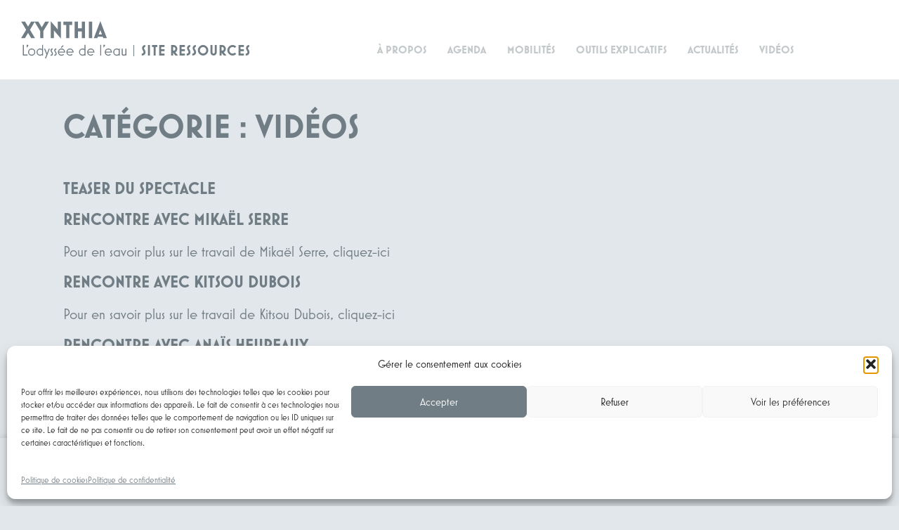

--- FILE ---
content_type: text/html; charset=UTF-8
request_url: https://opera-xynthia.fr/category/videos/
body_size: 19774
content:
<!doctype html>
<html lang="fr-FR" prefix="og: https://ogp.me/ns#">
<head>
	<meta charset="UTF-8">
	<meta name="viewport" content="width=device-width, initial-scale=1">
	<link rel="profile" href="https://gmpg.org/xfn/11">
	<link rel="manifest" href="/pwa-manifest.json">
<link rel="apple-touch-icon" sizes="512x512" href="https://opera-xynthia.fr/wp-content/uploads/2023/02/xynthia-screenshot.png">
<link rel="apple-touch-icon-precomposed" sizes="192x192" href="https://opera-xynthia.fr/wp-content/uploads/2023/02/icone-pwa-1.png">

<!-- Optimisation des moteurs de recherche par Rank Math - https://rankmath.com/ -->
<title>Vidéos - Opéra Xynthia</title>
<meta name="robots" content="follow, index, max-snippet:-1, max-video-preview:-1, max-image-preview:large"/>
<link rel="canonical" href="https://opera-xynthia.fr/category/videos/" />
<meta property="og:locale" content="fr_FR" />
<meta property="og:type" content="article" />
<meta property="og:title" content="Vidéos - Opéra Xynthia" />
<meta property="og:url" content="https://opera-xynthia.fr/category/videos/" />
<meta property="og:site_name" content="Opéra Xynthia" />
<meta property="og:image" content="https://opera-xynthia.fr/wp-content/uploads/2022/09/xynthia-seo-partage-social.jpg" />
<meta property="og:image:secure_url" content="https://opera-xynthia.fr/wp-content/uploads/2022/09/xynthia-seo-partage-social.jpg" />
<meta property="og:image:width" content="1200" />
<meta property="og:image:height" content="630" />
<meta property="og:image:alt" content="Extrait de l&#039;affiche de Xynthia, l&#039;odyssée de l&#039;eau, une femme debout sur le rivage, face à la mer" />
<meta property="og:image:type" content="image/jpeg" />
<meta name="twitter:card" content="summary_large_image" />
<meta name="twitter:title" content="Vidéos - Opéra Xynthia" />
<meta name="twitter:image" content="https://opera-xynthia.fr/wp-content/uploads/2022/09/xynthia-seo-partage-social.jpg" />
<meta name="twitter:label1" content="Articles" />
<meta name="twitter:data1" content="10" />
<script type="application/ld+json" class="rank-math-schema">{"@context":"https://schema.org","@graph":[{"@type":"EntertainmentBusiness","@id":"https://opera-xynthia.fr/#organization","name":"Op\u00e9ra Xynthia","url":"https://opera-xynthia.fr","logo":{"@type":"ImageObject","@id":"https://opera-xynthia.fr/#logo","url":"https://opera-xynthia.fr/wp-content/uploads/2022/09/xynthia-logo-google.png","contentUrl":"https://opera-xynthia.fr/wp-content/uploads/2022/09/xynthia-logo-google.png","caption":"Op\u00e9ra Xynthia","inLanguage":"fr-FR","width":"112","height":"112"},"openingHours":["Monday,Tuesday,Wednesday,Thursday,Friday,Saturday,Sunday 09:00-17:00"],"image":{"@id":"https://opera-xynthia.fr/#logo"}},{"@type":"WebSite","@id":"https://opera-xynthia.fr/#website","url":"https://opera-xynthia.fr","name":"Op\u00e9ra Xynthia","publisher":{"@id":"https://opera-xynthia.fr/#organization"},"inLanguage":"fr-FR"},{"@type":"CollectionPage","@id":"https://opera-xynthia.fr/category/videos/#webpage","url":"https://opera-xynthia.fr/category/videos/","name":"Vid\u00e9os - Op\u00e9ra Xynthia","isPartOf":{"@id":"https://opera-xynthia.fr/#website"},"inLanguage":"fr-FR"}]}</script>
<!-- /Extension Rank Math WordPress SEO -->

<link rel="alternate" type="application/rss+xml" title="Opéra Xynthia &raquo; Flux" href="https://opera-xynthia.fr/feed/" />
<link rel="alternate" type="application/rss+xml" title="Opéra Xynthia &raquo; Flux des commentaires" href="https://opera-xynthia.fr/comments/feed/" />
<link rel="alternate" type="application/rss+xml" title="Opéra Xynthia &raquo; Flux de la catégorie Vidéos" href="https://opera-xynthia.fr/category/videos/feed/" />
<link rel="stylesheet" type="text/css" href="https://use.typekit.net/vsd2oun.css"><style id='wp-img-auto-sizes-contain-inline-css'>
img:is([sizes=auto i],[sizes^="auto," i]){contain-intrinsic-size:3000px 1500px}
/*# sourceURL=wp-img-auto-sizes-contain-inline-css */
</style>
<style id='wp-emoji-styles-inline-css'>

	img.wp-smiley, img.emoji {
		display: inline !important;
		border: none !important;
		box-shadow: none !important;
		height: 1em !important;
		width: 1em !important;
		margin: 0 0.07em !important;
		vertical-align: -0.1em !important;
		background: none !important;
		padding: 0 !important;
	}
/*# sourceURL=wp-emoji-styles-inline-css */
</style>
<link rel='stylesheet' id='wp-block-library-css' href='https://opera-xynthia.fr/wp-includes/css/dist/block-library/style.min.css?ver=cb3e61327f6f3f9056edd942afd3cd3f' media='all' />
<link rel='stylesheet' id='fontawesome-free-css' href='https://opera-xynthia.fr/wp-content/plugins/getwid/vendors/fontawesome-free/css/all.min.css?ver=5.5.0' media='all' />
<link rel='stylesheet' id='slick-css' href='https://opera-xynthia.fr/wp-content/plugins/getwid/vendors/slick/slick/slick.min.css?ver=1.9.0' media='all' />
<link rel='stylesheet' id='slick-theme-css' href='https://opera-xynthia.fr/wp-content/plugins/getwid/vendors/slick/slick/slick-theme.min.css?ver=1.9.0' media='all' />
<link rel='stylesheet' id='mp-fancybox-css' href='https://opera-xynthia.fr/wp-content/plugins/getwid/vendors/mp-fancybox/jquery.fancybox.min.css?ver=3.5.7-mp.1' media='all' />
<link rel='stylesheet' id='getwid-blocks-css' href='https://opera-xynthia.fr/wp-content/plugins/getwid/assets/css/blocks.style.css?ver=2.1.3' media='all' />
<style id='getwid-blocks-inline-css'>
.wp-block-getwid-section .wp-block-getwid-section__wrapper .wp-block-getwid-section__inner-wrapper{max-width: 800px;}
/*# sourceURL=getwid-blocks-inline-css */
</style>
<style id='global-styles-inline-css'>
:root{--wp--preset--aspect-ratio--square: 1;--wp--preset--aspect-ratio--4-3: 4/3;--wp--preset--aspect-ratio--3-4: 3/4;--wp--preset--aspect-ratio--3-2: 3/2;--wp--preset--aspect-ratio--2-3: 2/3;--wp--preset--aspect-ratio--16-9: 16/9;--wp--preset--aspect-ratio--9-16: 9/16;--wp--preset--color--black: #000000;--wp--preset--color--cyan-bluish-gray: #abb8c3;--wp--preset--color--white: #ffffff;--wp--preset--color--pale-pink: #f78da7;--wp--preset--color--vivid-red: #cf2e2e;--wp--preset--color--luminous-vivid-orange: #ff6900;--wp--preset--color--luminous-vivid-amber: #fcb900;--wp--preset--color--light-green-cyan: #7bdcb5;--wp--preset--color--vivid-green-cyan: #00d084;--wp--preset--color--pale-cyan-blue: #8ed1fc;--wp--preset--color--vivid-cyan-blue: #0693e3;--wp--preset--color--vivid-purple: #9b51e0;--wp--preset--gradient--vivid-cyan-blue-to-vivid-purple: linear-gradient(135deg,rgb(6,147,227) 0%,rgb(155,81,224) 100%);--wp--preset--gradient--light-green-cyan-to-vivid-green-cyan: linear-gradient(135deg,rgb(122,220,180) 0%,rgb(0,208,130) 100%);--wp--preset--gradient--luminous-vivid-amber-to-luminous-vivid-orange: linear-gradient(135deg,rgb(252,185,0) 0%,rgb(255,105,0) 100%);--wp--preset--gradient--luminous-vivid-orange-to-vivid-red: linear-gradient(135deg,rgb(255,105,0) 0%,rgb(207,46,46) 100%);--wp--preset--gradient--very-light-gray-to-cyan-bluish-gray: linear-gradient(135deg,rgb(238,238,238) 0%,rgb(169,184,195) 100%);--wp--preset--gradient--cool-to-warm-spectrum: linear-gradient(135deg,rgb(74,234,220) 0%,rgb(151,120,209) 20%,rgb(207,42,186) 40%,rgb(238,44,130) 60%,rgb(251,105,98) 80%,rgb(254,248,76) 100%);--wp--preset--gradient--blush-light-purple: linear-gradient(135deg,rgb(255,206,236) 0%,rgb(152,150,240) 100%);--wp--preset--gradient--blush-bordeaux: linear-gradient(135deg,rgb(254,205,165) 0%,rgb(254,45,45) 50%,rgb(107,0,62) 100%);--wp--preset--gradient--luminous-dusk: linear-gradient(135deg,rgb(255,203,112) 0%,rgb(199,81,192) 50%,rgb(65,88,208) 100%);--wp--preset--gradient--pale-ocean: linear-gradient(135deg,rgb(255,245,203) 0%,rgb(182,227,212) 50%,rgb(51,167,181) 100%);--wp--preset--gradient--electric-grass: linear-gradient(135deg,rgb(202,248,128) 0%,rgb(113,206,126) 100%);--wp--preset--gradient--midnight: linear-gradient(135deg,rgb(2,3,129) 0%,rgb(40,116,252) 100%);--wp--preset--font-size--small: 13px;--wp--preset--font-size--medium: 20px;--wp--preset--font-size--large: 36px;--wp--preset--font-size--x-large: 42px;--wp--preset--spacing--20: 0.44rem;--wp--preset--spacing--30: 0.67rem;--wp--preset--spacing--40: 1rem;--wp--preset--spacing--50: 1.5rem;--wp--preset--spacing--60: 2.25rem;--wp--preset--spacing--70: 3.38rem;--wp--preset--spacing--80: 5.06rem;--wp--preset--shadow--natural: 6px 6px 9px rgba(0, 0, 0, 0.2);--wp--preset--shadow--deep: 12px 12px 50px rgba(0, 0, 0, 0.4);--wp--preset--shadow--sharp: 6px 6px 0px rgba(0, 0, 0, 0.2);--wp--preset--shadow--outlined: 6px 6px 0px -3px rgb(255, 255, 255), 6px 6px rgb(0, 0, 0);--wp--preset--shadow--crisp: 6px 6px 0px rgb(0, 0, 0);}:root { --wp--style--global--content-size: 800px;--wp--style--global--wide-size: 1200px; }:where(body) { margin: 0; }.wp-site-blocks > .alignleft { float: left; margin-right: 2em; }.wp-site-blocks > .alignright { float: right; margin-left: 2em; }.wp-site-blocks > .aligncenter { justify-content: center; margin-left: auto; margin-right: auto; }:where(.wp-site-blocks) > * { margin-block-start: 24px; margin-block-end: 0; }:where(.wp-site-blocks) > :first-child { margin-block-start: 0; }:where(.wp-site-blocks) > :last-child { margin-block-end: 0; }:root { --wp--style--block-gap: 24px; }:root :where(.is-layout-flow) > :first-child{margin-block-start: 0;}:root :where(.is-layout-flow) > :last-child{margin-block-end: 0;}:root :where(.is-layout-flow) > *{margin-block-start: 24px;margin-block-end: 0;}:root :where(.is-layout-constrained) > :first-child{margin-block-start: 0;}:root :where(.is-layout-constrained) > :last-child{margin-block-end: 0;}:root :where(.is-layout-constrained) > *{margin-block-start: 24px;margin-block-end: 0;}:root :where(.is-layout-flex){gap: 24px;}:root :where(.is-layout-grid){gap: 24px;}.is-layout-flow > .alignleft{float: left;margin-inline-start: 0;margin-inline-end: 2em;}.is-layout-flow > .alignright{float: right;margin-inline-start: 2em;margin-inline-end: 0;}.is-layout-flow > .aligncenter{margin-left: auto !important;margin-right: auto !important;}.is-layout-constrained > .alignleft{float: left;margin-inline-start: 0;margin-inline-end: 2em;}.is-layout-constrained > .alignright{float: right;margin-inline-start: 2em;margin-inline-end: 0;}.is-layout-constrained > .aligncenter{margin-left: auto !important;margin-right: auto !important;}.is-layout-constrained > :where(:not(.alignleft):not(.alignright):not(.alignfull)){max-width: var(--wp--style--global--content-size);margin-left: auto !important;margin-right: auto !important;}.is-layout-constrained > .alignwide{max-width: var(--wp--style--global--wide-size);}body .is-layout-flex{display: flex;}.is-layout-flex{flex-wrap: wrap;align-items: center;}.is-layout-flex > :is(*, div){margin: 0;}body .is-layout-grid{display: grid;}.is-layout-grid > :is(*, div){margin: 0;}body{padding-top: 0px;padding-right: 0px;padding-bottom: 0px;padding-left: 0px;}a:where(:not(.wp-element-button)){text-decoration: underline;}:root :where(.wp-element-button, .wp-block-button__link){background-color: #32373c;border-width: 0;color: #fff;font-family: inherit;font-size: inherit;font-style: inherit;font-weight: inherit;letter-spacing: inherit;line-height: inherit;padding-top: calc(0.667em + 2px);padding-right: calc(1.333em + 2px);padding-bottom: calc(0.667em + 2px);padding-left: calc(1.333em + 2px);text-decoration: none;text-transform: inherit;}.has-black-color{color: var(--wp--preset--color--black) !important;}.has-cyan-bluish-gray-color{color: var(--wp--preset--color--cyan-bluish-gray) !important;}.has-white-color{color: var(--wp--preset--color--white) !important;}.has-pale-pink-color{color: var(--wp--preset--color--pale-pink) !important;}.has-vivid-red-color{color: var(--wp--preset--color--vivid-red) !important;}.has-luminous-vivid-orange-color{color: var(--wp--preset--color--luminous-vivid-orange) !important;}.has-luminous-vivid-amber-color{color: var(--wp--preset--color--luminous-vivid-amber) !important;}.has-light-green-cyan-color{color: var(--wp--preset--color--light-green-cyan) !important;}.has-vivid-green-cyan-color{color: var(--wp--preset--color--vivid-green-cyan) !important;}.has-pale-cyan-blue-color{color: var(--wp--preset--color--pale-cyan-blue) !important;}.has-vivid-cyan-blue-color{color: var(--wp--preset--color--vivid-cyan-blue) !important;}.has-vivid-purple-color{color: var(--wp--preset--color--vivid-purple) !important;}.has-black-background-color{background-color: var(--wp--preset--color--black) !important;}.has-cyan-bluish-gray-background-color{background-color: var(--wp--preset--color--cyan-bluish-gray) !important;}.has-white-background-color{background-color: var(--wp--preset--color--white) !important;}.has-pale-pink-background-color{background-color: var(--wp--preset--color--pale-pink) !important;}.has-vivid-red-background-color{background-color: var(--wp--preset--color--vivid-red) !important;}.has-luminous-vivid-orange-background-color{background-color: var(--wp--preset--color--luminous-vivid-orange) !important;}.has-luminous-vivid-amber-background-color{background-color: var(--wp--preset--color--luminous-vivid-amber) !important;}.has-light-green-cyan-background-color{background-color: var(--wp--preset--color--light-green-cyan) !important;}.has-vivid-green-cyan-background-color{background-color: var(--wp--preset--color--vivid-green-cyan) !important;}.has-pale-cyan-blue-background-color{background-color: var(--wp--preset--color--pale-cyan-blue) !important;}.has-vivid-cyan-blue-background-color{background-color: var(--wp--preset--color--vivid-cyan-blue) !important;}.has-vivid-purple-background-color{background-color: var(--wp--preset--color--vivid-purple) !important;}.has-black-border-color{border-color: var(--wp--preset--color--black) !important;}.has-cyan-bluish-gray-border-color{border-color: var(--wp--preset--color--cyan-bluish-gray) !important;}.has-white-border-color{border-color: var(--wp--preset--color--white) !important;}.has-pale-pink-border-color{border-color: var(--wp--preset--color--pale-pink) !important;}.has-vivid-red-border-color{border-color: var(--wp--preset--color--vivid-red) !important;}.has-luminous-vivid-orange-border-color{border-color: var(--wp--preset--color--luminous-vivid-orange) !important;}.has-luminous-vivid-amber-border-color{border-color: var(--wp--preset--color--luminous-vivid-amber) !important;}.has-light-green-cyan-border-color{border-color: var(--wp--preset--color--light-green-cyan) !important;}.has-vivid-green-cyan-border-color{border-color: var(--wp--preset--color--vivid-green-cyan) !important;}.has-pale-cyan-blue-border-color{border-color: var(--wp--preset--color--pale-cyan-blue) !important;}.has-vivid-cyan-blue-border-color{border-color: var(--wp--preset--color--vivid-cyan-blue) !important;}.has-vivid-purple-border-color{border-color: var(--wp--preset--color--vivid-purple) !important;}.has-vivid-cyan-blue-to-vivid-purple-gradient-background{background: var(--wp--preset--gradient--vivid-cyan-blue-to-vivid-purple) !important;}.has-light-green-cyan-to-vivid-green-cyan-gradient-background{background: var(--wp--preset--gradient--light-green-cyan-to-vivid-green-cyan) !important;}.has-luminous-vivid-amber-to-luminous-vivid-orange-gradient-background{background: var(--wp--preset--gradient--luminous-vivid-amber-to-luminous-vivid-orange) !important;}.has-luminous-vivid-orange-to-vivid-red-gradient-background{background: var(--wp--preset--gradient--luminous-vivid-orange-to-vivid-red) !important;}.has-very-light-gray-to-cyan-bluish-gray-gradient-background{background: var(--wp--preset--gradient--very-light-gray-to-cyan-bluish-gray) !important;}.has-cool-to-warm-spectrum-gradient-background{background: var(--wp--preset--gradient--cool-to-warm-spectrum) !important;}.has-blush-light-purple-gradient-background{background: var(--wp--preset--gradient--blush-light-purple) !important;}.has-blush-bordeaux-gradient-background{background: var(--wp--preset--gradient--blush-bordeaux) !important;}.has-luminous-dusk-gradient-background{background: var(--wp--preset--gradient--luminous-dusk) !important;}.has-pale-ocean-gradient-background{background: var(--wp--preset--gradient--pale-ocean) !important;}.has-electric-grass-gradient-background{background: var(--wp--preset--gradient--electric-grass) !important;}.has-midnight-gradient-background{background: var(--wp--preset--gradient--midnight) !important;}.has-small-font-size{font-size: var(--wp--preset--font-size--small) !important;}.has-medium-font-size{font-size: var(--wp--preset--font-size--medium) !important;}.has-large-font-size{font-size: var(--wp--preset--font-size--large) !important;}.has-x-large-font-size{font-size: var(--wp--preset--font-size--x-large) !important;}
:root :where(.wp-block-pullquote){font-size: 1.5em;line-height: 1.6;}
/*# sourceURL=global-styles-inline-css */
</style>
<link rel='stylesheet' id='cmplz-general-css' href='https://opera-xynthia.fr/wp-content/plugins/complianz-gdpr/assets/css/cookieblocker.min.css?ver=1767695053' media='all' />
<link rel='stylesheet' id='hello-elementor-css' href='https://opera-xynthia.fr/wp-content/themes/hello-elementor/assets/css/reset.css?ver=3.4.5' media='all' />
<link rel='stylesheet' id='hello-elementor-theme-style-css' href='https://opera-xynthia.fr/wp-content/themes/hello-elementor/assets/css/theme.css?ver=3.4.5' media='all' />
<link rel='stylesheet' id='hello-elementor-header-footer-css' href='https://opera-xynthia.fr/wp-content/themes/hello-elementor/assets/css/header-footer.css?ver=3.4.5' media='all' />
<link rel='stylesheet' id='elementor-frontend-css' href='https://opera-xynthia.fr/wp-content/uploads/elementor/css/custom-frontend.min.css?ver=1768448736' media='all' />
<link rel='stylesheet' id='elementor-post-5-css' href='https://opera-xynthia.fr/wp-content/uploads/elementor/css/post-5.css?ver=1768448736' media='all' />
<link rel='stylesheet' id='widget-image-css' href='https://opera-xynthia.fr/wp-content/plugins/elementor/assets/css/widget-image.min.css?ver=3.34.0' media='all' />
<link rel='stylesheet' id='widget-nav-menu-css' href='https://opera-xynthia.fr/wp-content/uploads/elementor/css/custom-pro-widget-nav-menu.min.css?ver=1768448736' media='all' />
<link rel='stylesheet' id='widget-spacer-css' href='https://opera-xynthia.fr/wp-content/plugins/elementor/assets/css/widget-spacer.min.css?ver=3.34.0' media='all' />
<link rel='stylesheet' id='widget-image-box-css' href='https://opera-xynthia.fr/wp-content/uploads/elementor/css/custom-widget-image-box.min.css?ver=1768448736' media='all' />
<link rel='stylesheet' id='widget-posts-css' href='https://opera-xynthia.fr/wp-content/plugins/elementor-pro/assets/css/widget-posts.min.css?ver=3.34.0' media='all' />
<link rel='stylesheet' id='e-sticky-css' href='https://opera-xynthia.fr/wp-content/plugins/elementor-pro/assets/css/modules/sticky.min.css?ver=3.34.0' media='all' />
<link rel='stylesheet' id='elementor-icons-css' href='https://opera-xynthia.fr/wp-content/plugins/elementor/assets/lib/eicons/css/elementor-icons.min.css?ver=5.45.0' media='all' />
<link rel='stylesheet' id='elementor-post-86-css' href='https://opera-xynthia.fr/wp-content/uploads/elementor/css/post-86.css?ver=1768448737' media='all' />
<link rel='stylesheet' id='elementor-post-315-css' href='https://opera-xynthia.fr/wp-content/uploads/elementor/css/post-315.css?ver=1768448737' media='all' />
<link rel='stylesheet' id='pwaforwp-style-css' href='https://opera-xynthia.fr/wp-content/plugins/pwa-for-wp/assets/css/pwaforwp-main.min.css?ver=1.7.82' media='all' />
<link rel='stylesheet' id='ecs-styles-css' href='https://opera-xynthia.fr/wp-content/plugins/ele-custom-skin/assets/css/ecs-style.css?ver=3.1.9' media='all' />
<link rel='stylesheet' id='elementor-post-130-css' href='https://opera-xynthia.fr/wp-content/uploads/elementor/css/post-130.css?ver=1664557153' media='all' />
<link rel='stylesheet' id='elementor-post-341-css' href='https://opera-xynthia.fr/wp-content/uploads/elementor/css/post-341.css?ver=1697552623' media='all' />
<link rel='stylesheet' id='elementor-post-980-css' href='https://opera-xynthia.fr/wp-content/uploads/elementor/css/post-980.css?ver=1664976652' media='all' />
<link rel='stylesheet' id='elementor-post-1386-css' href='https://opera-xynthia.fr/wp-content/uploads/elementor/css/post-1386.css?ver=1667903141' media='all' />
<link rel='stylesheet' id='elementor-gf-local-robotoslab-css' href='https://opera-xynthia.fr/wp-content/uploads/elementor/google-fonts/css/robotoslab.css?ver=1743165083' media='all' />
<link rel='stylesheet' id='elementor-gf-local-roboto-css' href='https://opera-xynthia.fr/wp-content/uploads/elementor/google-fonts/css/roboto.css?ver=1743165097' media='all' />
<link rel='stylesheet' id='elementor-icons-shared-0-css' href='https://opera-xynthia.fr/wp-content/plugins/elementor/assets/lib/font-awesome/css/fontawesome.min.css?ver=5.15.3' media='all' />
<link rel='stylesheet' id='elementor-icons-fa-solid-css' href='https://opera-xynthia.fr/wp-content/plugins/elementor/assets/lib/font-awesome/css/solid.min.css?ver=5.15.3' media='all' />
<script src="https://opera-xynthia.fr/wp-includes/js/jquery/jquery.min.js?ver=3.7.1" id="jquery-core-js"></script>
<script src="https://opera-xynthia.fr/wp-includes/js/jquery/jquery-migrate.min.js?ver=3.4.1" id="jquery-migrate-js"></script>
<script id="ecs_ajax_load-js-extra">
var ecs_ajax_params = {"ajaxurl":"https://opera-xynthia.fr/wp-admin/admin-ajax.php","posts":"{\"category_name\":\"videos\",\"error\":\"\",\"m\":\"\",\"p\":0,\"post_parent\":\"\",\"subpost\":\"\",\"subpost_id\":\"\",\"attachment\":\"\",\"attachment_id\":0,\"name\":\"\",\"pagename\":\"\",\"page_id\":0,\"second\":\"\",\"minute\":\"\",\"hour\":\"\",\"day\":0,\"monthnum\":0,\"year\":0,\"w\":0,\"tag\":\"\",\"cat\":9,\"tag_id\":\"\",\"author\":\"\",\"author_name\":\"\",\"feed\":\"\",\"tb\":\"\",\"paged\":0,\"meta_key\":\"\",\"meta_value\":\"\",\"preview\":\"\",\"s\":\"\",\"sentence\":\"\",\"title\":\"\",\"fields\":\"all\",\"menu_order\":\"\",\"embed\":\"\",\"category__in\":[],\"category__not_in\":[],\"category__and\":[],\"post__in\":[],\"post__not_in\":[],\"post_name__in\":[],\"tag__in\":[],\"tag__not_in\":[],\"tag__and\":[],\"tag_slug__in\":[],\"tag_slug__and\":[],\"post_parent__in\":[],\"post_parent__not_in\":[],\"author__in\":[],\"author__not_in\":[],\"search_columns\":[],\"facetwp\":true,\"ignore_sticky_posts\":false,\"suppress_filters\":false,\"cache_results\":true,\"update_post_term_cache\":true,\"update_menu_item_cache\":false,\"lazy_load_term_meta\":true,\"update_post_meta_cache\":true,\"post_type\":\"\",\"posts_per_page\":10,\"nopaging\":false,\"comments_per_page\":\"50\",\"no_found_rows\":false,\"order\":\"DESC\"}"};
//# sourceURL=ecs_ajax_load-js-extra
</script>
<script src="https://opera-xynthia.fr/wp-content/plugins/ele-custom-skin/assets/js/ecs_ajax_pagination.js?ver=3.1.9" id="ecs_ajax_load-js"></script>
<script src="https://opera-xynthia.fr/wp-content/plugins/ele-custom-skin/assets/js/ecs.js?ver=3.1.9" id="ecs-script-js"></script>
<link rel="https://api.w.org/" href="https://opera-xynthia.fr/wp-json/" /><link rel="alternate" title="JSON" type="application/json" href="https://opera-xynthia.fr/wp-json/wp/v2/categories/9" /><link rel="EditURI" type="application/rsd+xml" title="RSD" href="https://opera-xynthia.fr/xmlrpc.php?rsd" />
			<style>.cmplz-hidden {
					display: none !important;
				}</style><meta name="generator" content="Elementor 3.34.0; features: additional_custom_breakpoints; settings: css_print_method-external, google_font-enabled, font_display-auto">
			<style>
				.e-con.e-parent:nth-of-type(n+4):not(.e-lazyloaded):not(.e-no-lazyload),
				.e-con.e-parent:nth-of-type(n+4):not(.e-lazyloaded):not(.e-no-lazyload) * {
					background-image: none !important;
				}
				@media screen and (max-height: 1024px) {
					.e-con.e-parent:nth-of-type(n+3):not(.e-lazyloaded):not(.e-no-lazyload),
					.e-con.e-parent:nth-of-type(n+3):not(.e-lazyloaded):not(.e-no-lazyload) * {
						background-image: none !important;
					}
				}
				@media screen and (max-height: 640px) {
					.e-con.e-parent:nth-of-type(n+2):not(.e-lazyloaded):not(.e-no-lazyload),
					.e-con.e-parent:nth-of-type(n+2):not(.e-lazyloaded):not(.e-no-lazyload) * {
						background-image: none !important;
					}
				}
			</style>
			<link rel="icon" href="https://opera-xynthia.fr/wp-content/uploads/2022/09/favicon-150x150.png" sizes="32x32" />
<link rel="icon" href="https://opera-xynthia.fr/wp-content/uploads/2022/09/favicon-300x300.png" sizes="192x192" />
<meta name="msapplication-TileImage" content="https://opera-xynthia.fr/wp-content/uploads/2022/09/favicon-300x300.png" />
<meta name="pwaforwp" content="wordpress-plugin"/>
        <meta name="theme-color" content="rgb(225,231,235)">
        <meta name="apple-mobile-web-app-title" content="Opéra Xynthia">
        <meta name="application-name" content="Opéra Xynthia">
        <meta name="apple-mobile-web-app-capable" content="yes">
        <meta name="apple-mobile-web-app-status-bar-style" content="default">
        <meta name="mobile-web-app-capable" content="yes">
        <meta name="apple-touch-fullscreen" content="yes">
<link rel="apple-touch-icon" sizes="192x192" href="https://opera-xynthia.fr/wp-content/uploads/2023/02/icone-pwa-1.png">
<link rel="apple-touch-icon" sizes="512x512" href="https://opera-xynthia.fr/wp-content/uploads/2023/02/xynthia-splash-1.png">
<link rel="apple-touch-startup-image" media="screen and (device-width: 320px) and (device-height: 568px) and (-webkit-device-pixel-ratio: 2) and (orientation: landscape)" href="https://opera-xynthia.fr/wp-content/uploads/pwa-splash-screen/splashscreens/icon_1136x640.png"/>
<link rel="apple-touch-startup-image" media="screen and (device-width: 320px) and (device-height: 568px) and (-webkit-device-pixel-ratio: 2) and (orientation: portrait)" href="https://opera-xynthia.fr/wp-content/uploads/pwa-splash-screen/splashscreens/icon_640x1136.png"/>
<link rel="apple-touch-startup-image" media="screen and (device-width: 414px) and (device-height: 896px) and (-webkit-device-pixel-ratio: 3) and (orientation: landscape)" href="https://opera-xynthia.fr/wp-content/uploads/pwa-splash-screen/splashscreens/icon_2688x1242.png"/>
<link rel="apple-touch-startup-image" media="screen and (device-width: 414px) and (device-height: 896px) and (-webkit-device-pixel-ratio: 2) and (orientation: landscape)" href="https://opera-xynthia.fr/wp-content/uploads/pwa-splash-screen/splashscreens/icon_1792x828.png"/>
<link rel="apple-touch-startup-image" media="screen and (device-width: 375px) and (device-height: 812px) and (-webkit-device-pixel-ratio: 3) and (orientation: portrait)" href="https://opera-xynthia.fr/wp-content/uploads/pwa-splash-screen/splashscreens/icon_1125x2436.png"/>
<link rel="apple-touch-startup-image" media="screen and (device-width: 414px) and (device-height: 896px) and (-webkit-device-pixel-ratio: 2) and (orientation: portrait)" href="https://opera-xynthia.fr/wp-content/uploads/pwa-splash-screen/splashscreens/icon_828x1792.png"/>
<link rel="apple-touch-startup-image" media="screen and (device-width: 375px) and (device-height: 812px) and (-webkit-device-pixel-ratio: 3) and (orientation: landscape)" href="https://opera-xynthia.fr/wp-content/uploads/pwa-splash-screen/splashscreens/icon_2436x1125.png"/>
<link rel="apple-touch-startup-image" media="screen and (device-width: 414px) and (device-height: 736px) and (-webkit-device-pixel-ratio: 3) and (orientation: portrait)" href="https://opera-xynthia.fr/wp-content/uploads/pwa-splash-screen/splashscreens/icon_1242x2208.png"/>
<link rel="apple-touch-startup-image" media="screen and (device-width: 414px) and (device-height: 736px) and (-webkit-device-pixel-ratio: 3) and (orientation: landscape)" href="https://opera-xynthia.fr/wp-content/uploads/pwa-splash-screen/splashscreens/icon_2208x1242.png"/>
<link rel="apple-touch-startup-image" media="screen and (device-width: 375px) and (device-height: 667px) and (-webkit-device-pixel-ratio: 2) and (orientation: landscape)" href="https://opera-xynthia.fr/wp-content/uploads/pwa-splash-screen/splashscreens/icon_1334x750.png"/>
<link rel="apple-touch-startup-image" media="screen and (device-width: 375px) and (device-height: 667px) and (-webkit-device-pixel-ratio: 2) and (orientation: portrait)" href="https://opera-xynthia.fr/wp-content/uploads/pwa-splash-screen/splashscreens/icon_750x1334.png"/>
<link rel="apple-touch-startup-image" media="screen and (device-width: 1024px) and (device-height: 1366px) and (-webkit-device-pixel-ratio: 2) and (orientation: landscape)" href="https://opera-xynthia.fr/wp-content/uploads/pwa-splash-screen/splashscreens/icon_2732x2048.png"/>
<link rel="apple-touch-startup-image" media="screen and (device-width: 1024px) and (device-height: 1366px) and (-webkit-device-pixel-ratio: 2) and (orientation: portrait)" href="https://opera-xynthia.fr/wp-content/uploads/pwa-splash-screen/splashscreens/icon_2048x2732.png"/>
<link rel="apple-touch-startup-image" media="screen and (device-width: 834px) and (device-height: 1194px) and (-webkit-device-pixel-ratio: 2) and (orientation: landscape)" href="https://opera-xynthia.fr/wp-content/uploads/pwa-splash-screen/splashscreens/icon_2388x1668.png"/>
<link rel="apple-touch-startup-image" media="screen and (device-width: 834px) and (device-height: 1194px) and (-webkit-device-pixel-ratio: 2) and (orientation: portrait)" href="https://opera-xynthia.fr/wp-content/uploads/pwa-splash-screen/splashscreens/icon_1668x2388.png"/>
<link rel="apple-touch-startup-image" media="screen and (device-width: 834px) and (device-height: 1112px) and (-webkit-device-pixel-ratio: 2) and (orientation: landscape)" href="https://opera-xynthia.fr/wp-content/uploads/pwa-splash-screen/splashscreens/icon_2224x1668.png"/>
<link rel="apple-touch-startup-image" media="screen and (device-width: 414px) and (device-height: 896px) and (-webkit-device-pixel-ratio: 3) and (orientation: portrait)" href="https://opera-xynthia.fr/wp-content/uploads/pwa-splash-screen/splashscreens/icon_1242x2688.png"/>
<link rel="apple-touch-startup-image" media="screen and (device-width: 834px) and (device-height: 1112px) and (-webkit-device-pixel-ratio: 2) and (orientation: portrait)" href="https://opera-xynthia.fr/wp-content/uploads/pwa-splash-screen/splashscreens/icon_1668x2224.png"/>
<link rel="apple-touch-startup-image" media="screen and (device-width: 768px) and (device-height: 1024px) and (-webkit-device-pixel-ratio: 2) and (orientation: portrait)" href="https://opera-xynthia.fr/wp-content/uploads/pwa-splash-screen/splashscreens/icon_1536x2048.png"/>
<link rel="apple-touch-startup-image" media="screen and (device-width: 768px) and (device-height: 1024px) and (-webkit-device-pixel-ratio: 2) and (orientation: landscape)" href="https://opera-xynthia.fr/wp-content/uploads/pwa-splash-screen/splashscreens/icon_2048x1536.png"/>
<link rel="apple-touch-startup-image" media="screen and (device-width: 390px) and (device-height: 844px) and (-webkit-device-pixel-ratio: 3) and (orientation: portrait)" href="https://opera-xynthia.fr/wp-content/uploads/pwa-splash-screen/splashscreens/icon_1170x2532.png"/>
<link rel="apple-touch-startup-image" media="screen and (device-width: 844px) and (device-height: 390px) and (-webkit-device-pixel-ratio: 3) and (orientation: landscape)" href="https://opera-xynthia.fr/wp-content/uploads/pwa-splash-screen/splashscreens/icon_2532x1170.png"/>
<link rel="apple-touch-startup-image" media="screen and (device-width: 926px) and (device-height: 428px) and (-webkit-device-pixel-ratio: 3) and (orientation: landscape)" href="https://opera-xynthia.fr/wp-content/uploads/pwa-splash-screen/splashscreens/icon_2778x1284.png"/>
<link rel="apple-touch-startup-image" media="screen and (device-width: 428px) and (device-height: 926px) and (-webkit-device-pixel-ratio: 3) and (orientation: portrait)" href="https://opera-xynthia.fr/wp-content/uploads/pwa-splash-screen/splashscreens/icon_2532x1170.png"/>
<link rel="apple-touch-startup-image" media="screen and (device-width: 852px) and (device-height: 393px) and (-webkit-device-pixel-ratio: 3) and (orientation: landscape)" href="https://opera-xynthia.fr/wp-content/uploads/pwa-splash-screen/splashscreens/icon_2556x1179.png"/>
<link rel="apple-touch-startup-image" media="screen and (device-width: 393px) and (device-height: 852px) and (-webkit-device-pixel-ratio: 3) and (orientation: portrait)" href="https://opera-xynthia.fr/wp-content/uploads/pwa-splash-screen/splashscreens/icon_1179x2556.png"/>
<link rel="apple-touch-startup-image" media="screen and (device-width: 932px) and (device-height: 430px) and (-webkit-device-pixel-ratio: 3) and (orientation: landscape)" href="https://opera-xynthia.fr/wp-content/uploads/pwa-splash-screen/splashscreens/icon_2796x1290.png"/>
<link rel="apple-touch-startup-image" media="screen and (device-width: 430px) and (device-height: 932px) and (-webkit-device-pixel-ratio: 3) and (orientation: portrait)" href="https://opera-xynthia.fr/wp-content/uploads/pwa-splash-screen/splashscreens/icon_1290x2796.png"/>
		<style id="wp-custom-css">
			h1 {
    padding:30px 0;
}

main {
    padding:0 20px;
}

.mobilite-item {
    padding-bottom:30px;
    border-bottom:1px solid;
    margin-bottom:30px;
}

.mobilite-subtitle {
    text-align:center;
    display:flex;
    align-items:self-end;
    column-gap:15px;
    margin-bottom:30px;
}

.mobilite-subtitle img {
    max-width:35%;
}

.mobilite-subtitle h2 {
    margin-bottom:0px;
    font-size:1.8rem; text-align:left;
}


.mobilite-item h3 {margin-bottom:0px;
}

.wp-block-separator {
    border-bottom:0px;
    margin:30px 0px !important;
}

/* Onglets GetWid

.wp-block-getwid-tabs__nav-link h2 {font-size:1.6rem !important;}

.wp-block-getwid-tabs__tab-content {
  border:none;
	background:#fff;
}

.wp-block-getwid-tabs__tab-content h3 {
	text-transform:uppercase;
}

a.ui-tabs-anchor {
    text-decoration:none;
}

.wp-block-getwid-tabs__nav-link.ui-tabs-active {
background: #fff;
	border:#fff;
}

.wp-block-getwid-tabs__nav-link.ui-tabs-active a {
color: var( --e-global-color-primary );
	font-weight:bold;
}

*/

/* Accordéon */
 
.wp-block-getwid-accordion .wp-block-getwid-accordion__header-wrapper:first-child {
    border: 1px solid ;
}

.wp-block-getwid-accordion .wp-block-getwid-accordion__header-wrapper {
    padding: 0;
    border: 1px solid;
	margin-top:15px;
}

.ui-accordion-header-active {background:#fff;}

.wp-block-getwid-accordion__content {
    padding: 1.5em;
    border-right: 1px solid ;
    border-left: 1px solid;
    border-bottom: 1px solid;
	background:#fff;
}


.elementor-element-5e9b5cf .elementor-nav-menu--main .elementor-item{
	opacity:.5;
}

.elementor-element-5e9b5cf .elementor-nav-menu--main .elementor-item:hover{
	opacity:1;
}

.elementor-element-5e9b5cf .elementor-nav-menu--main .elementor-item-active{
	opacity:1;
}

.wp-block-audio {margin-top:30px}


	.facetwp-facet {
		display:flex;
		justify-content: center;
	}


@media (max-width:767px) {
	  .facetwp-facet {  flex-direction: column;
    align-items: center;
	}
	
}

.facetwp-radio {
	margin-right:30px;
	background: none !important;
    padding-left: 0px !important;
}

.checked {
	text-decoration:underline;
	font-weight:bold;
}

		</style>
		</head>
<body data-rsssl=1 data-cmplz=1 class="archive category category-videos category-9 wp-custom-logo wp-embed-responsive wp-theme-hello-elementor hello-elementor-default elementor-default elementor-kit-5">


<a class="skip-link screen-reader-text" href="#content">Aller au contenu</a>

		<header data-elementor-type="header" data-elementor-id="86" class="elementor elementor-86 elementor-location-header" data-elementor-post-type="elementor_library">
					<section class="elementor-section elementor-top-section elementor-element elementor-element-ee633ea elementor-section-boxed elementor-section-height-default elementor-section-height-default" data-id="ee633ea" data-element_type="section" data-settings="{&quot;background_background&quot;:&quot;classic&quot;}">
						<div class="elementor-container elementor-column-gap-default">
					<div class="elementor-column elementor-col-50 elementor-top-column elementor-element elementor-element-3be5623" data-id="3be5623" data-element_type="column">
			<div class="elementor-widget-wrap elementor-element-populated">
						<div class="elementor-element elementor-element-fad743f elementor-widget-mobile__width-initial elementor-widget__width-auto elementor-widget elementor-widget-theme-site-logo elementor-widget-image" data-id="fad743f" data-element_type="widget" data-widget_type="theme-site-logo.default">
				<div class="elementor-widget-container">
											<a href="https://opera-xynthia.fr">
			<img width="122" height="43" src="https://opera-xynthia.fr/wp-content/uploads/2022/09/xynthia-logo.svg" class="attachment-full size-full wp-image-254" alt="" />				</a>
											</div>
				</div>
				<div class="elementor-element elementor-element-a039cf1 elementor-widget__width-auto elementor-widget elementor-widget-text-editor" data-id="a039cf1" data-element_type="widget" data-widget_type="text-editor.default">
				<div class="elementor-widget-container">
									Site Ressources								</div>
				</div>
					</div>
		</div>
				<div class="elementor-column elementor-col-50 elementor-top-column elementor-element elementor-element-6680fbe" data-id="6680fbe" data-element_type="column">
			<div class="elementor-widget-wrap elementor-element-populated">
						<div class="elementor-element elementor-element-4dc6919 elementor-nav-menu__align-center elementor-nav-menu--dropdown-none elementor-widget__width-auto elementor-hidden-tablet elementor-hidden-mobile elementor-widget elementor-widget-nav-menu" data-id="4dc6919" data-element_type="widget" data-settings="{&quot;layout&quot;:&quot;horizontal&quot;,&quot;submenu_icon&quot;:{&quot;value&quot;:&quot;&lt;i class=\&quot;fas fa-caret-down\&quot; aria-hidden=\&quot;true\&quot;&gt;&lt;\/i&gt;&quot;,&quot;library&quot;:&quot;fa-solid&quot;}}" data-widget_type="nav-menu.default">
				<div class="elementor-widget-container">
								<nav aria-label="Menu" class="elementor-nav-menu--main elementor-nav-menu__container elementor-nav-menu--layout-horizontal e--pointer-none">
				<ul id="menu-1-4dc6919" class="elementor-nav-menu"><li class="menu-item menu-item-type-post_type menu-item-object-page menu-item-831"><a href="https://opera-xynthia.fr/xynthia-lodyssee-de-leau/" class="elementor-item">À propos</a></li>
<li class="menu-item menu-item-type-post_type menu-item-object-page menu-item-835"><a href="https://opera-xynthia.fr/agenda/" class="elementor-item">Agenda</a></li>
<li class="menu-item menu-item-type-post_type menu-item-object-page menu-item-833"><a href="https://opera-xynthia.fr/mobilites/" class="elementor-item">Mobilités</a></li>
<li class="menu-item menu-item-type-post_type menu-item-object-page menu-item-834"><a href="https://opera-xynthia.fr/ressources/" class="elementor-item">Outils explicatifs</a></li>
<li class="menu-item menu-item-type-post_type menu-item-object-page menu-item-1604"><a href="https://opera-xynthia.fr/actualites/" class="elementor-item">Actualités</a></li>
<li class="menu-item menu-item-type-post_type menu-item-object-page menu-item-832"><a href="https://opera-xynthia.fr/videos/" class="elementor-item">Vidéos</a></li>
</ul>			</nav>
						<nav class="elementor-nav-menu--dropdown elementor-nav-menu__container" aria-hidden="true">
				<ul id="menu-2-4dc6919" class="elementor-nav-menu"><li class="menu-item menu-item-type-post_type menu-item-object-page menu-item-831"><a href="https://opera-xynthia.fr/xynthia-lodyssee-de-leau/" class="elementor-item" tabindex="-1">À propos</a></li>
<li class="menu-item menu-item-type-post_type menu-item-object-page menu-item-835"><a href="https://opera-xynthia.fr/agenda/" class="elementor-item" tabindex="-1">Agenda</a></li>
<li class="menu-item menu-item-type-post_type menu-item-object-page menu-item-833"><a href="https://opera-xynthia.fr/mobilites/" class="elementor-item" tabindex="-1">Mobilités</a></li>
<li class="menu-item menu-item-type-post_type menu-item-object-page menu-item-834"><a href="https://opera-xynthia.fr/ressources/" class="elementor-item" tabindex="-1">Outils explicatifs</a></li>
<li class="menu-item menu-item-type-post_type menu-item-object-page menu-item-1604"><a href="https://opera-xynthia.fr/actualites/" class="elementor-item" tabindex="-1">Actualités</a></li>
<li class="menu-item menu-item-type-post_type menu-item-object-page menu-item-832"><a href="https://opera-xynthia.fr/videos/" class="elementor-item" tabindex="-1">Vidéos</a></li>
</ul>			</nav>
						</div>
				</div>
				<div class="elementor-element elementor-element-66c211f elementor-widget-mobile__width-auto elementor-widget__width-auto elementor-hidden-desktop elementor-hidden-laptop elementor-view-default elementor-widget elementor-widget-icon" data-id="66c211f" data-element_type="widget" data-widget_type="icon.default">
				<div class="elementor-widget-container">
							<div class="elementor-icon-wrapper">
			<a class="elementor-icon" href="#elementor-action%3Aaction%3Dpopup%3Aopen%26settings%3DeyJpZCI6IjgzOCIsInRvZ2dsZSI6ZmFsc2V9">
			<i aria-hidden="true" class="fas fa-bars"></i>			</a>
		</div>
						</div>
				</div>
					</div>
		</div>
					</div>
		</section>
				</header>
		<main id="content" class="site-main">

			<div class="page-header">
			<h1 class="entry-title">Catégorie : <span>Vidéos</span></h1>		</div>
	
	<div class="page-content">
		<!--fwp-loop-->
			<article class="post">
				<h2 class="entry-title"><a href="https://opera-xynthia.fr/videos/teaser-du-spectacle/">Teaser du spectacle</a></h2>			</article>
					<article class="post">
				<h2 class="entry-title"><a href="https://opera-xynthia.fr/videos/rencontre-avec-mikael-serre/">Rencontre avec Mikaël Serre</a></h2><p>Pour en savoir plus sur le travail de Mikaël Serre, cliquez-ici</p>
			</article>
					<article class="post">
				<h2 class="entry-title"><a href="https://opera-xynthia.fr/videos/rencontre-avec-kitsou-dubois/">Rencontre avec Kitsou Dubois</a></h2><p>Pour en savoir plus sur le travail de Kitsou Dubois, cliquez-ici</p>
			</article>
					<article class="post">
				<h2 class="entry-title"><a href="https://opera-xynthia.fr/videos/rencontre-avec-anais-heureaux/">Rencontre avec Anaïs Heureaux</a></h2><p>Pour découvrir le travail d&rsquo;Anaïs Heureaux, cliquez-ici</p>
			</article>
					<article class="post">
				<h2 class="entry-title"><a href="https://opera-xynthia.fr/videos/rencontre-avec-charlotte-gautier-van-tour/">Rencontre avec Charlotte Gautier Van Tour</a></h2><p>Pour en savoir plus sur Palana Environnement, l&rsquo;association dont parle Charlotte Gautier Van Tour, qui récupère les « filets fantômes » Cliquez-ici Pour en savoir plus sur le travail de Charlotte Gautier Van Tour, cliquez-ici</p>
			</article>
					<article class="post">
				<h2 class="entry-title"><a href="https://opera-xynthia.fr/videos/rencontre-avec-yann-molenat/">Rencontre avec Yann Molénat</a></h2><p>Yann Molénat est le directeur musical pour Xynthia, l&rsquo;odyssée de l&rsquo;eau.Lors de cet entretien, il nous parle de son rôle dans le spectacle, il nous livre aussi son regard sur l&rsquo;évolution de la création musicale contemporaine</p>
			</article>
					<article class="post">
				<h2 class="entry-title"><a href="https://opera-xynthia.fr/videos/rencontre-avec-thomas-nguyen/">Rencontre avec Thomas Nguyen</a></h2><p>Thomas Nguyen, Directeur artistique et compositeur de Xynthia, l&rsquo;odyssée de l&rsquo;eau, raconte en quelques mots l&rsquo;histoire du spectacle, comment il a abordé la composition opératique Pour en savoir plus sur le travail de Thomas Nguyen, cliquez-iciPour en savoir plus sur les projets du Collectif Io, cliquez-ici</p>
			</article>
			</div>

	
</main>
		<footer data-elementor-type="footer" data-elementor-id="315" class="elementor elementor-315 elementor-location-footer" data-elementor-post-type="elementor_library">
					<section class="elementor-section elementor-top-section elementor-element elementor-element-efdfbd9 elementor-section-boxed elementor-section-height-default elementor-section-height-default" data-id="efdfbd9" data-element_type="section">
						<div class="elementor-container elementor-column-gap-default">
					<div class="elementor-column elementor-col-100 elementor-top-column elementor-element elementor-element-376b022" data-id="376b022" data-element_type="column">
			<div class="elementor-widget-wrap elementor-element-populated">
						<div class="elementor-element elementor-element-c25d203 elementor-widget elementor-widget-global elementor-global-204 elementor-widget-spacer" data-id="c25d203" data-element_type="widget" data-widget_type="spacer.default">
				<div class="elementor-widget-container">
							<div class="elementor-spacer">
			<div class="elementor-spacer-inner"></div>
		</div>
						</div>
				</div>
				<div class="elementor-element elementor-element-eb61453 elementor-position-top elementor-widget elementor-widget-image-box" data-id="eb61453" data-element_type="widget" data-widget_type="image-box.default">
				<div class="elementor-widget-container">
					<div class="elementor-image-box-wrapper"><figure class="elementor-image-box-img"><img width="324" height="222" src="https://opera-xynthia.fr/wp-content/uploads/2022/09/logo-collectif-io.png" class="attachment-full size-full wp-image-1675" alt="" /></figure><div class="elementor-image-box-content"><p class="elementor-image-box-description">Un opéra produit par le Collectif Io</p></div></div>				</div>
				</div>
					</div>
		</div>
					</div>
		</section>
				<section class="elementor-section elementor-top-section elementor-element elementor-element-e964bf3 elementor-section-full_width elementor-section-height-default elementor-section-height-default" data-id="e964bf3" data-element_type="section">
						<div class="elementor-container elementor-column-gap-default">
					<div class="elementor-column elementor-col-100 elementor-top-column elementor-element elementor-element-b97b625" data-id="b97b625" data-element_type="column">
			<div class="elementor-widget-wrap elementor-element-populated">
						<div class="elementor-element elementor-element-0c741c8 elementor-grid-1 elementor-posts--thumbnail-top elementor-grid-tablet-2 elementor-grid-mobile-1 elementor-widget elementor-widget-posts" data-id="0c741c8" data-element_type="widget" data-settings="{&quot;custom_columns&quot;:&quot;1&quot;,&quot;custom_columns_tablet&quot;:&quot;2&quot;,&quot;custom_columns_mobile&quot;:&quot;1&quot;,&quot;custom_row_gap&quot;:{&quot;unit&quot;:&quot;px&quot;,&quot;size&quot;:35,&quot;sizes&quot;:[]},&quot;custom_row_gap_laptop&quot;:{&quot;unit&quot;:&quot;px&quot;,&quot;size&quot;:&quot;&quot;,&quot;sizes&quot;:[]},&quot;custom_row_gap_tablet&quot;:{&quot;unit&quot;:&quot;px&quot;,&quot;size&quot;:&quot;&quot;,&quot;sizes&quot;:[]},&quot;custom_row_gap_mobile&quot;:{&quot;unit&quot;:&quot;px&quot;,&quot;size&quot;:&quot;&quot;,&quot;sizes&quot;:[]}}" data-widget_type="posts.custom">
				<div class="elementor-widget-container">
					      <div class="ecs-posts elementor-posts-container elementor-posts   elementor-grid elementor-posts--skin-custom" data-settings="{&quot;current_page&quot;:1,&quot;max_num_pages&quot;:1,&quot;load_method&quot;:&quot;&quot;,&quot;widget_id&quot;:&quot;0c741c8&quot;,&quot;post_id&quot;:827,&quot;theme_id&quot;:315,&quot;change_url&quot;:false,&quot;reinit_js&quot;:false}">
      		<article id="post-694" class="elementor-post elementor-grid-item ecs-post-loop post-694 page type-page status-publish has-post-thumbnail hentry">
				<div data-elementor-type="loop" data-elementor-id="1386" class="elementor elementor-1386 elementor-location-footer post-694 page type-page status-publish has-post-thumbnail hentry" data-elementor-post-type="elementor_library">
					<section class="elementor-section elementor-top-section elementor-element elementor-element-90d2794 elementor-section-full_width elementor-section-height-default elementor-section-height-default" data-id="90d2794" data-element_type="section">
						<div class="elementor-container elementor-column-gap-default">
					<div class="elementor-column elementor-col-100 elementor-top-column elementor-element elementor-element-92fdad6" data-id="92fdad6" data-element_type="column">
			<div class="elementor-widget-wrap elementor-element-populated">
						<div class="elementor-element elementor-element-98d41b5 elementor-widget elementor-widget-global elementor-global-155 elementor-widget-spacer" data-id="98d41b5" data-element_type="widget" data-widget_type="spacer.default">
				<div class="elementor-widget-container">
							<div class="elementor-spacer">
			<div class="elementor-spacer-inner"></div>
		</div>
						</div>
				</div>
				<div class="elementor-element elementor-element-970f7da elementor-widget elementor-widget-heading" data-id="970f7da" data-element_type="widget" data-widget_type="heading.default">
				<div class="elementor-widget-container">
					<h2 class="elementor-heading-title elementor-size-default">Nos partenaires</h2>				</div>
				</div>
				<div class="elementor-element elementor-element-9103c3e elementor-widget elementor-widget-global elementor-global-155 elementor-widget-spacer" data-id="9103c3e" data-element_type="widget" data-widget_type="spacer.default">
				<div class="elementor-widget-container">
							<div class="elementor-spacer">
			<div class="elementor-spacer-inner"></div>
		</div>
						</div>
				</div>
				<div class="elementor-element elementor-element-3cfe913 elementor-widget elementor-widget-image-gallery" data-id="3cfe913" data-element_type="widget" data-widget_type="image-gallery.default">
				<div class="elementor-widget-container">
							<div class="elementor-image-gallery">
			<div id='gallery-1' class='gallery galleryid-694 gallery-columns-8 gallery-size-medium'><figure class='gallery-item'>
			<div class='gallery-icon landscape'>
				<img width="300" height="298" src="https://opera-xynthia.fr/wp-content/uploads/2022/09/partenaire-Ville-de-reims-300x298.png" class="attachment-medium size-medium" alt="" decoding="async" srcset="https://opera-xynthia.fr/wp-content/uploads/2022/09/partenaire-Ville-de-reims-300x298.png 300w, https://opera-xynthia.fr/wp-content/uploads/2022/09/partenaire-Ville-de-reims-150x150.png 150w, https://opera-xynthia.fr/wp-content/uploads/2022/09/partenaire-Ville-de-reims.png 438w" sizes="(max-width: 300px) 100vw, 300px" />
			</div></figure><figure class='gallery-item'>
			<div class='gallery-icon landscape'>
				<img width="300" height="178" src="https://opera-xynthia.fr/wp-content/uploads/2022/09/partenaire-grand-reims-300x178.png" class="attachment-medium size-medium" alt="" decoding="async" srcset="https://opera-xynthia.fr/wp-content/uploads/2022/09/partenaire-grand-reims-300x178.png 300w, https://opera-xynthia.fr/wp-content/uploads/2022/09/partenaire-grand-reims.png 500w" sizes="(max-width: 300px) 100vw, 300px" />
			</div></figure><figure class='gallery-item'>
			<div class='gallery-icon portrait'>
				<img width="201" height="300" src="https://opera-xynthia.fr/wp-content/uploads/2022/09/partenaire-departement-de-la-marne-201x300.png" class="attachment-medium size-medium" alt="" decoding="async" srcset="https://opera-xynthia.fr/wp-content/uploads/2022/09/partenaire-departement-de-la-marne-201x300.png 201w, https://opera-xynthia.fr/wp-content/uploads/2022/09/partenaire-departement-de-la-marne.png 684w" sizes="(max-width: 201px) 100vw, 201px" />
			</div></figure><figure class='gallery-item'>
			<div class='gallery-icon landscape'>
				<img width="300" height="105" src="https://opera-xynthia.fr/wp-content/uploads/2022/09/partenaire-Grand-Est-300x105.png" class="attachment-medium size-medium" alt="" decoding="async" srcset="https://opera-xynthia.fr/wp-content/uploads/2022/09/partenaire-Grand-Est-300x105.png 300w, https://opera-xynthia.fr/wp-content/uploads/2022/09/partenaire-Grand-Est.png 350w" sizes="(max-width: 300px) 100vw, 300px" />
			</div></figure><figure class='gallery-item'>
			<div class='gallery-icon portrait'>
				<img width="183" height="300" src="https://opera-xynthia.fr/wp-content/uploads/2022/09/partenaire-drac-grand-est-183x300.png" class="attachment-medium size-medium" alt="" decoding="async" srcset="https://opera-xynthia.fr/wp-content/uploads/2022/09/partenaire-drac-grand-est-183x300.png 183w, https://opera-xynthia.fr/wp-content/uploads/2022/09/partenaire-drac-grand-est.png 325w" sizes="(max-width: 183px) 100vw, 183px" />
			</div></figure><figure class='gallery-item'>
			<div class='gallery-icon landscape'>
				<img width="300" height="179" src="https://opera-xynthia.fr/wp-content/uploads/2022/09/partenaire-opera-de-reims-300x179.png" class="attachment-medium size-medium" alt="" decoding="async" srcset="https://opera-xynthia.fr/wp-content/uploads/2022/09/partenaire-opera-de-reims-300x179.png 300w, https://opera-xynthia.fr/wp-content/uploads/2022/09/partenaire-opera-de-reims.png 455w" sizes="(max-width: 300px) 100vw, 300px" />
			</div></figure><figure class='gallery-item'>
			<div class='gallery-icon landscape'>
				<img width="180" height="180" src="https://opera-xynthia.fr/wp-content/uploads/2022/09/partenaire-opera-theatre-metz.png" class="attachment-medium size-medium" alt="" decoding="async" srcset="https://opera-xynthia.fr/wp-content/uploads/2022/09/partenaire-opera-theatre-metz.png 180w, https://opera-xynthia.fr/wp-content/uploads/2022/09/partenaire-opera-theatre-metz-150x150.png 150w" sizes="(max-width: 180px) 100vw, 180px" />
			</div></figure><figure class='gallery-item'>
			<div class='gallery-icon landscape'>
				<img width="300" height="105" src="https://opera-xynthia.fr/wp-content/uploads/2022/09/partenaire-clermont-auvergne-opera-300x105.png" class="attachment-medium size-medium" alt="" decoding="async" srcset="https://opera-xynthia.fr/wp-content/uploads/2022/09/partenaire-clermont-auvergne-opera-300x105.png 300w, https://opera-xynthia.fr/wp-content/uploads/2022/09/partenaire-clermont-auvergne-opera.png 486w" sizes="(max-width: 300px) 100vw, 300px" />
			</div></figure><figure class='gallery-item'>
			<div class='gallery-icon landscape'>
				<img width="300" height="196" src="https://opera-xynthia.fr/wp-content/uploads/2022/09/partenaire-cnm-300x196.png" class="attachment-medium size-medium" alt="" decoding="async" srcset="https://opera-xynthia.fr/wp-content/uploads/2022/09/partenaire-cnm-300x196.png 300w, https://opera-xynthia.fr/wp-content/uploads/2022/09/partenaire-cnm-1024x670.png 1024w, https://opera-xynthia.fr/wp-content/uploads/2022/09/partenaire-cnm-768x502.png 768w, https://opera-xynthia.fr/wp-content/uploads/2022/09/partenaire-cnm-1536x1005.png 1536w, https://opera-xynthia.fr/wp-content/uploads/2022/09/partenaire-cnm.png 1660w" sizes="(max-width: 300px) 100vw, 300px" />
			</div></figure><figure class='gallery-item'>
			<div class='gallery-icon landscape'>
				<img width="300" height="92" src="https://opera-xynthia.fr/wp-content/uploads/2022/09/partenaire-artelia-300x92.png" class="attachment-medium size-medium" alt="" decoding="async" srcset="https://opera-xynthia.fr/wp-content/uploads/2022/09/partenaire-artelia-300x92.png 300w, https://opera-xynthia.fr/wp-content/uploads/2022/09/partenaire-artelia-768x235.png 768w, https://opera-xynthia.fr/wp-content/uploads/2022/09/partenaire-artelia.png 820w" sizes="(max-width: 300px) 100vw, 300px" />
			</div></figure><figure class='gallery-item'>
			<div class='gallery-icon landscape'>
				<img width="233" height="88" src="https://opera-xynthia.fr/wp-content/uploads/2022/09/partenaire-groupe-audeo.png" class="attachment-medium size-medium" alt="" decoding="async" />
			</div></figure><figure class='gallery-item'>
			<div class='gallery-icon landscape'>
				<img width="300" height="85" src="https://opera-xynthia.fr/wp-content/uploads/2022/09/partenaire-formart-300x85.png" class="attachment-medium size-medium" alt="" decoding="async" srcset="https://opera-xynthia.fr/wp-content/uploads/2022/09/partenaire-formart-300x85.png 300w, https://opera-xynthia.fr/wp-content/uploads/2022/09/partenaire-formart-350x100.png 350w, https://opera-xynthia.fr/wp-content/uploads/2022/09/partenaire-formart.png 500w" sizes="(max-width: 300px) 100vw, 300px" />
			</div></figure><figure class='gallery-item'>
			<div class='gallery-icon landscape'>
				<img width="300" height="133" src="https://opera-xynthia.fr/wp-content/uploads/2022/11/logo-arviva-300x133.png" class="attachment-medium size-medium" alt="" decoding="async" srcset="https://opera-xynthia.fr/wp-content/uploads/2022/11/logo-arviva-300x133.png 300w, https://opera-xynthia.fr/wp-content/uploads/2022/11/logo-arviva-1024x454.png 1024w, https://opera-xynthia.fr/wp-content/uploads/2022/11/logo-arviva-768x340.png 768w, https://opera-xynthia.fr/wp-content/uploads/2022/11/logo-arviva-1536x680.png 1536w, https://opera-xynthia.fr/wp-content/uploads/2022/11/logo-arviva.png 1973w" sizes="(max-width: 300px) 100vw, 300px" />
			</div></figure>
		</div>
		</div>
						</div>
				</div>
					</div>
		</div>
					</div>
		</section>
				</div>
				</article>
				</div>
						</div>
				</div>
				<div class="elementor-element elementor-element-23f8fee elementor-widget elementor-widget-global elementor-global-204 elementor-widget-spacer" data-id="23f8fee" data-element_type="widget" data-widget_type="spacer.default">
				<div class="elementor-widget-container">
							<div class="elementor-spacer">
			<div class="elementor-spacer-inner"></div>
		</div>
						</div>
				</div>
					</div>
		</div>
					</div>
		</section>
				<section class="elementor-section elementor-top-section elementor-element elementor-element-ee69f13 elementor-section-boxed elementor-section-height-default elementor-section-height-default" data-id="ee69f13" data-element_type="section">
						<div class="elementor-container elementor-column-gap-default">
					<div class="elementor-column elementor-col-100 elementor-top-column elementor-element elementor-element-a34fb01" data-id="a34fb01" data-element_type="column">
			<div class="elementor-widget-wrap elementor-element-populated">
						<div class="elementor-element elementor-element-c7702a0 elementor-nav-menu__align-center elementor-nav-menu--dropdown-none elementor-widget elementor-widget-nav-menu" data-id="c7702a0" data-element_type="widget" data-settings="{&quot;layout&quot;:&quot;horizontal&quot;,&quot;submenu_icon&quot;:{&quot;value&quot;:&quot;&lt;i class=\&quot;fas fa-caret-down\&quot; aria-hidden=\&quot;true\&quot;&gt;&lt;\/i&gt;&quot;,&quot;library&quot;:&quot;fa-solid&quot;}}" data-widget_type="nav-menu.default">
				<div class="elementor-widget-container">
								<nav aria-label="Menu" class="elementor-nav-menu--main elementor-nav-menu__container elementor-nav-menu--layout-horizontal e--pointer-none">
				<ul id="menu-1-c7702a0" class="elementor-nav-menu"><li class="menu-item menu-item-type-post_type menu-item-object-page menu-item-privacy-policy menu-item-1484"><a rel="privacy-policy" href="https://opera-xynthia.fr/politique-de-confidentialite/" class="elementor-item">Politique de confidentialité</a></li>
<li class="menu-item menu-item-type-post_type menu-item-object-page menu-item-1485"><a href="https://opera-xynthia.fr/mentions-legales/" class="elementor-item">Mentions légales</a></li>
<li class="menu-item menu-item-type-post_type menu-item-object-page menu-item-1486"><a href="https://opera-xynthia.fr/politique-de-cookies-ue/" class="elementor-item">Politique de cookies (UE)</a></li>
</ul>			</nav>
						<nav class="elementor-nav-menu--dropdown elementor-nav-menu__container" aria-hidden="true">
				<ul id="menu-2-c7702a0" class="elementor-nav-menu"><li class="menu-item menu-item-type-post_type menu-item-object-page menu-item-privacy-policy menu-item-1484"><a rel="privacy-policy" href="https://opera-xynthia.fr/politique-de-confidentialite/" class="elementor-item" tabindex="-1">Politique de confidentialité</a></li>
<li class="menu-item menu-item-type-post_type menu-item-object-page menu-item-1485"><a href="https://opera-xynthia.fr/mentions-legales/" class="elementor-item" tabindex="-1">Mentions légales</a></li>
<li class="menu-item menu-item-type-post_type menu-item-object-page menu-item-1486"><a href="https://opera-xynthia.fr/politique-de-cookies-ue/" class="elementor-item" tabindex="-1">Politique de cookies (UE)</a></li>
</ul>			</nav>
						</div>
				</div>
					</div>
		</div>
					</div>
		</section>
				<section class="elementor-section elementor-top-section elementor-element elementor-element-3b2109b elementor-section-stretched elementor-section-boxed elementor-section-height-default elementor-section-height-default" data-id="3b2109b" data-element_type="section" data-settings="{&quot;background_background&quot;:&quot;classic&quot;,&quot;stretch_section&quot;:&quot;section-stretched&quot;,&quot;sticky&quot;:&quot;bottom&quot;,&quot;sticky_on&quot;:[&quot;desktop&quot;,&quot;laptop&quot;,&quot;tablet&quot;,&quot;mobile&quot;],&quot;sticky_offset&quot;:0,&quot;sticky_effects_offset&quot;:0,&quot;sticky_anchor_link_offset&quot;:0}">
						<div class="elementor-container elementor-column-gap-extended">
					<div class="elementor-column elementor-col-100 elementor-top-column elementor-element elementor-element-9bb7079" data-id="9bb7079" data-element_type="column">
			<div class="elementor-widget-wrap elementor-element-populated">
						<div class="elementor-element elementor-element-5e9b5cf elementor-nav-menu__align-justify elementor-nav-menu--dropdown-none elementor-widget elementor-widget-nav-menu" data-id="5e9b5cf" data-element_type="widget" data-settings="{&quot;layout&quot;:&quot;horizontal&quot;,&quot;submenu_icon&quot;:{&quot;value&quot;:&quot;&lt;i class=\&quot;fas fa-caret-down\&quot; aria-hidden=\&quot;true\&quot;&gt;&lt;\/i&gt;&quot;,&quot;library&quot;:&quot;fa-solid&quot;}}" data-widget_type="nav-menu.default">
				<div class="elementor-widget-container">
								<nav aria-label="Menu" class="elementor-nav-menu--main elementor-nav-menu__container elementor-nav-menu--layout-horizontal e--pointer-none">
				<ul id="menu-1-5e9b5cf" class="elementor-nav-menu"><li class="menu-item menu-item-type-post_type menu-item-object-page menu-item-home menu-item-1440"><a href="https://opera-xynthia.fr/" class="elementor-item"><img src='https://opera-xynthia.fr/wp-content/uploads/2022/09/icone-home.svg' /></a></li>
<li class="menu-item menu-item-type-post_type menu-item-object-page menu-item-1439"><a href="https://opera-xynthia.fr/agenda/" class="elementor-item"><img src ='https://opera-xynthia.fr/wp-content/uploads/2022/09/icone-agenda.svg' /></a></li>
<li class="menu-item menu-item-type-post_type menu-item-object-page menu-item-1438"><a href="https://opera-xynthia.fr/ressources/" class="elementor-item"><img src='https://opera-xynthia.fr/wp-content/uploads/2022/09/icone-ressources.svg' /></a></li>
<li class="menu-item menu-item-type-post_type menu-item-object-page menu-item-1437"><a href="https://opera-xynthia.fr/mobilites/" class="elementor-item"><img src='https://opera-xynthia.fr/wp-content/uploads/2022/09/icone-mobilite.svg' /></a></li>
<li class="menu-item menu-item-type-post_type menu-item-object-page menu-item-1436"><a href="https://opera-xynthia.fr/videos/" class="elementor-item"><img src='https://opera-xynthia.fr/wp-content/uploads/2022/09/icone-videos.svg' /></a></li>
<li class="menu-item menu-item-type-post_type menu-item-object-page menu-item-1613"><a href="https://opera-xynthia.fr/actualites/" class="elementor-item"><img src="https://opera-xynthia.fr/wp-content/uploads/2022/10/icone-actus.svg" /></a></li>
</ul>			</nav>
						<nav class="elementor-nav-menu--dropdown elementor-nav-menu__container" aria-hidden="true">
				<ul id="menu-2-5e9b5cf" class="elementor-nav-menu"><li class="menu-item menu-item-type-post_type menu-item-object-page menu-item-home menu-item-1440"><a href="https://opera-xynthia.fr/" class="elementor-item" tabindex="-1"><img src='https://opera-xynthia.fr/wp-content/uploads/2022/09/icone-home.svg' /></a></li>
<li class="menu-item menu-item-type-post_type menu-item-object-page menu-item-1439"><a href="https://opera-xynthia.fr/agenda/" class="elementor-item" tabindex="-1"><img src ='https://opera-xynthia.fr/wp-content/uploads/2022/09/icone-agenda.svg' /></a></li>
<li class="menu-item menu-item-type-post_type menu-item-object-page menu-item-1438"><a href="https://opera-xynthia.fr/ressources/" class="elementor-item" tabindex="-1"><img src='https://opera-xynthia.fr/wp-content/uploads/2022/09/icone-ressources.svg' /></a></li>
<li class="menu-item menu-item-type-post_type menu-item-object-page menu-item-1437"><a href="https://opera-xynthia.fr/mobilites/" class="elementor-item" tabindex="-1"><img src='https://opera-xynthia.fr/wp-content/uploads/2022/09/icone-mobilite.svg' /></a></li>
<li class="menu-item menu-item-type-post_type menu-item-object-page menu-item-1436"><a href="https://opera-xynthia.fr/videos/" class="elementor-item" tabindex="-1"><img src='https://opera-xynthia.fr/wp-content/uploads/2022/09/icone-videos.svg' /></a></li>
<li class="menu-item menu-item-type-post_type menu-item-object-page menu-item-1613"><a href="https://opera-xynthia.fr/actualites/" class="elementor-item" tabindex="-1"><img src="https://opera-xynthia.fr/wp-content/uploads/2022/10/icone-actus.svg" /></a></li>
</ul>			</nav>
						</div>
				</div>
					</div>
		</div>
					</div>
		</section>
				</footer>
		
<script type="speculationrules">
{"prefetch":[{"source":"document","where":{"and":[{"href_matches":"/*"},{"not":{"href_matches":["/wp-*.php","/wp-admin/*","/wp-content/uploads/*","/wp-content/*","/wp-content/plugins/*","/wp-content/themes/hello-elementor/*","/*\\?(.+)"]}},{"not":{"selector_matches":"a[rel~=\"nofollow\"]"}},{"not":{"selector_matches":".no-prefetch, .no-prefetch a"}}]},"eagerness":"conservative"}]}
</script>
<!-- Matomo --><script>
(function () {
function initTracking() {
var _paq = window._paq = window._paq || [];
if (!window._paq.find || !window._paq.find(function (m) { return m[0] === "disableCookies"; })) {
	window._paq.push(["disableCookies"]);
}
_paq.push(['setVisitorCookieTimeout', 34186669]);
_paq.push(['setSessionCookieTimeout', 1800]);
_paq.push(['setReferralCookieTimeout', 15778463]);_paq.push(['trackPageView']);_paq.push(['enableLinkTracking']);_paq.push(['alwaysUseSendBeacon']);_paq.push(['setTrackerUrl', "\/\/opera-xynthia.fr\/wp-content\/plugins\/matomo\/app\/matomo.php"]);_paq.push(['setSiteId', '1']);var d=document, g=d.createElement('script'), s=d.getElementsByTagName('script')[0];
g.type='text/javascript'; g.async=true; g.src="\/\/opera-xynthia.fr\/wp-content\/uploads\/matomo\/matomo.js"; s.parentNode.insertBefore(g,s);
}
if (document.prerendering) {
	document.addEventListener('prerenderingchange', initTracking, {once: true});
} else {
	initTracking();
}
})();
</script>
<!-- End Matomo Code -->
<!-- Consent Management powered by Complianz | GDPR/CCPA Cookie Consent https://wordpress.org/plugins/complianz-gdpr -->
<div id="cmplz-cookiebanner-container"><div class="cmplz-cookiebanner cmplz-hidden banner-1 bottom-right-view-preferences optin cmplz-bottom cmplz-categories-type-view-preferences" aria-modal="true" data-nosnippet="true" role="dialog" aria-live="polite" aria-labelledby="cmplz-header-1-optin" aria-describedby="cmplz-message-1-optin">
	<div class="cmplz-header">
		<div class="cmplz-logo"></div>
		<div class="cmplz-title" id="cmplz-header-1-optin">Gérer le consentement aux cookies</div>
		<div class="cmplz-close" tabindex="0" role="button" aria-label="Fermer la boîte de dialogue">
			<svg aria-hidden="true" focusable="false" data-prefix="fas" data-icon="times" class="svg-inline--fa fa-times fa-w-11" role="img" xmlns="http://www.w3.org/2000/svg" viewBox="0 0 352 512"><path fill="currentColor" d="M242.72 256l100.07-100.07c12.28-12.28 12.28-32.19 0-44.48l-22.24-22.24c-12.28-12.28-32.19-12.28-44.48 0L176 189.28 75.93 89.21c-12.28-12.28-32.19-12.28-44.48 0L9.21 111.45c-12.28 12.28-12.28 32.19 0 44.48L109.28 256 9.21 356.07c-12.28 12.28-12.28 32.19 0 44.48l22.24 22.24c12.28 12.28 32.2 12.28 44.48 0L176 322.72l100.07 100.07c12.28 12.28 32.2 12.28 44.48 0l22.24-22.24c12.28-12.28 12.28-32.19 0-44.48L242.72 256z"></path></svg>
		</div>
	</div>

	<div class="cmplz-divider cmplz-divider-header"></div>
	<div class="cmplz-body">
		<div class="cmplz-message" id="cmplz-message-1-optin">Pour offrir les meilleures expériences, nous utilisons des technologies telles que les cookies pour stocker et/ou accéder aux informations des appareils. Le fait de consentir à ces technologies nous permettra de traiter des données telles que le comportement de navigation ou les ID uniques sur ce site. Le fait de ne pas consentir ou de retirer son consentement peut avoir un effet négatif sur certaines caractéristiques et fonctions.</div>
		<!-- categories start -->
		<div class="cmplz-categories">
			<details class="cmplz-category cmplz-functional" >
				<summary>
						<span class="cmplz-category-header">
							<span class="cmplz-category-title">Fonctionnel</span>
							<span class='cmplz-always-active'>
								<span class="cmplz-banner-checkbox">
									<input type="checkbox"
										   id="cmplz-functional-optin"
										   data-category="cmplz_functional"
										   class="cmplz-consent-checkbox cmplz-functional"
										   size="40"
										   value="1"/>
									<label class="cmplz-label" for="cmplz-functional-optin"><span class="screen-reader-text">Fonctionnel</span></label>
								</span>
								Toujours activé							</span>
							<span class="cmplz-icon cmplz-open">
								<svg xmlns="http://www.w3.org/2000/svg" viewBox="0 0 448 512"  height="18" ><path d="M224 416c-8.188 0-16.38-3.125-22.62-9.375l-192-192c-12.5-12.5-12.5-32.75 0-45.25s32.75-12.5 45.25 0L224 338.8l169.4-169.4c12.5-12.5 32.75-12.5 45.25 0s12.5 32.75 0 45.25l-192 192C240.4 412.9 232.2 416 224 416z"/></svg>
							</span>
						</span>
				</summary>
				<div class="cmplz-description">
					<span class="cmplz-description-functional">Le stockage ou l’accès technique est strictement nécessaire dans la finalité d’intérêt légitime de permettre l’utilisation d’un service spécifique explicitement demandé par l’abonné ou l’utilisateur, ou dans le seul but d’effectuer la transmission d’une communication sur un réseau de communications électroniques.</span>
				</div>
			</details>

			<details class="cmplz-category cmplz-preferences" >
				<summary>
						<span class="cmplz-category-header">
							<span class="cmplz-category-title">Préférences</span>
							<span class="cmplz-banner-checkbox">
								<input type="checkbox"
									   id="cmplz-preferences-optin"
									   data-category="cmplz_preferences"
									   class="cmplz-consent-checkbox cmplz-preferences"
									   size="40"
									   value="1"/>
								<label class="cmplz-label" for="cmplz-preferences-optin"><span class="screen-reader-text">Préférences</span></label>
							</span>
							<span class="cmplz-icon cmplz-open">
								<svg xmlns="http://www.w3.org/2000/svg" viewBox="0 0 448 512"  height="18" ><path d="M224 416c-8.188 0-16.38-3.125-22.62-9.375l-192-192c-12.5-12.5-12.5-32.75 0-45.25s32.75-12.5 45.25 0L224 338.8l169.4-169.4c12.5-12.5 32.75-12.5 45.25 0s12.5 32.75 0 45.25l-192 192C240.4 412.9 232.2 416 224 416z"/></svg>
							</span>
						</span>
				</summary>
				<div class="cmplz-description">
					<span class="cmplz-description-preferences">L’accès ou le stockage technique est nécessaire dans la finalité d’intérêt légitime de stocker des préférences qui ne sont pas demandées par l’abonné ou l’internaute.</span>
				</div>
			</details>

			<details class="cmplz-category cmplz-statistics" >
				<summary>
						<span class="cmplz-category-header">
							<span class="cmplz-category-title">Statistiques</span>
							<span class="cmplz-banner-checkbox">
								<input type="checkbox"
									   id="cmplz-statistics-optin"
									   data-category="cmplz_statistics"
									   class="cmplz-consent-checkbox cmplz-statistics"
									   size="40"
									   value="1"/>
								<label class="cmplz-label" for="cmplz-statistics-optin"><span class="screen-reader-text">Statistiques</span></label>
							</span>
							<span class="cmplz-icon cmplz-open">
								<svg xmlns="http://www.w3.org/2000/svg" viewBox="0 0 448 512"  height="18" ><path d="M224 416c-8.188 0-16.38-3.125-22.62-9.375l-192-192c-12.5-12.5-12.5-32.75 0-45.25s32.75-12.5 45.25 0L224 338.8l169.4-169.4c12.5-12.5 32.75-12.5 45.25 0s12.5 32.75 0 45.25l-192 192C240.4 412.9 232.2 416 224 416z"/></svg>
							</span>
						</span>
				</summary>
				<div class="cmplz-description">
					<span class="cmplz-description-statistics">Le stockage ou l’accès technique qui est utilisé exclusivement à des fins statistiques.</span>
					<span class="cmplz-description-statistics-anonymous">Le stockage ou l’accès technique qui est utilisé exclusivement dans des finalités statistiques anonymes. En l’absence d’une assignation à comparaître, d’une conformité volontaire de la part de votre fournisseur d’accès à internet ou d’enregistrements supplémentaires provenant d’une tierce partie, les informations stockées ou extraites à cette seule fin ne peuvent généralement pas être utilisées pour vous identifier.</span>
				</div>
			</details>
			<details class="cmplz-category cmplz-marketing" >
				<summary>
						<span class="cmplz-category-header">
							<span class="cmplz-category-title">Marketing</span>
							<span class="cmplz-banner-checkbox">
								<input type="checkbox"
									   id="cmplz-marketing-optin"
									   data-category="cmplz_marketing"
									   class="cmplz-consent-checkbox cmplz-marketing"
									   size="40"
									   value="1"/>
								<label class="cmplz-label" for="cmplz-marketing-optin"><span class="screen-reader-text">Marketing</span></label>
							</span>
							<span class="cmplz-icon cmplz-open">
								<svg xmlns="http://www.w3.org/2000/svg" viewBox="0 0 448 512"  height="18" ><path d="M224 416c-8.188 0-16.38-3.125-22.62-9.375l-192-192c-12.5-12.5-12.5-32.75 0-45.25s32.75-12.5 45.25 0L224 338.8l169.4-169.4c12.5-12.5 32.75-12.5 45.25 0s12.5 32.75 0 45.25l-192 192C240.4 412.9 232.2 416 224 416z"/></svg>
							</span>
						</span>
				</summary>
				<div class="cmplz-description">
					<span class="cmplz-description-marketing">Le stockage ou l’accès technique est nécessaire pour créer des profils d’utilisateurs afin d’envoyer des publicités, ou pour suivre l’utilisateur sur un site web ou sur plusieurs sites web ayant des finalités marketing similaires.</span>
				</div>
			</details>
		</div><!-- categories end -->
			</div>

	<div class="cmplz-links cmplz-information">
		<ul>
			<li><a class="cmplz-link cmplz-manage-options cookie-statement" href="#" data-relative_url="#cmplz-manage-consent-container">Gérer les options</a></li>
			<li><a class="cmplz-link cmplz-manage-third-parties cookie-statement" href="#" data-relative_url="#cmplz-cookies-overview">Gérer les services</a></li>
			<li><a class="cmplz-link cmplz-manage-vendors tcf cookie-statement" href="#" data-relative_url="#cmplz-tcf-wrapper">Gérer {vendor_count} fournisseurs</a></li>
			<li><a class="cmplz-link cmplz-external cmplz-read-more-purposes tcf" target="_blank" rel="noopener noreferrer nofollow" href="https://cookiedatabase.org/tcf/purposes/" aria-label="En savoir plus sur les finalités de TCF de la base de données de cookies">En savoir plus sur ces finalités</a></li>
		</ul>
			</div>

	<div class="cmplz-divider cmplz-footer"></div>

	<div class="cmplz-buttons">
		<button class="cmplz-btn cmplz-accept">Accepter</button>
		<button class="cmplz-btn cmplz-deny">Refuser</button>
		<button class="cmplz-btn cmplz-view-preferences">Voir les préférences</button>
		<button class="cmplz-btn cmplz-save-preferences">Enregistrer les préférences</button>
		<a class="cmplz-btn cmplz-manage-options tcf cookie-statement" href="#" data-relative_url="#cmplz-manage-consent-container">Voir les préférences</a>
			</div>

	
	<div class="cmplz-documents cmplz-links">
		<ul>
			<li><a class="cmplz-link cookie-statement" href="#" data-relative_url="">{title}</a></li>
			<li><a class="cmplz-link privacy-statement" href="#" data-relative_url="">{title}</a></li>
			<li><a class="cmplz-link impressum" href="#" data-relative_url="">{title}</a></li>
		</ul>
			</div>
</div>
</div>
					<div id="cmplz-manage-consent" data-nosnippet="true"><button class="cmplz-btn cmplz-hidden cmplz-manage-consent manage-consent-1">Gérer le consentement</button>

</div><div id="pwaforwp-add-to-home-click" style="background-color:rgb(113,125,132)" class="pwaforwp-footer-prompt pwaforwp-bounceInUp pwaforwp-animated"> <span id="pwaforwp-prompt-close" class="pwaforwp-prompt-close"></span><h3 style="color:rgb(225,231,235)">Installer Opéra Xynthia sur mon téléphone</h3><div style="background-color:rgb(225,231,235); color:rgb(113,125,132)" class="pwaforwp-btn pwaforwp-btn-add-to-home">Installer</div></div>		<div data-elementor-type="popup" data-elementor-id="838" class="elementor elementor-838 elementor-location-popup" data-elementor-settings="{&quot;entrance_animation&quot;:&quot;fadeIn&quot;,&quot;entrance_animation_duration&quot;:{&quot;unit&quot;:&quot;px&quot;,&quot;size&quot;:1.2,&quot;sizes&quot;:[]},&quot;a11y_navigation&quot;:&quot;yes&quot;,&quot;timing&quot;:[]}" data-elementor-post-type="elementor_library">
					<section class="elementor-section elementor-top-section elementor-element elementor-element-6852252 elementor-section-boxed elementor-section-height-default elementor-section-height-default" data-id="6852252" data-element_type="section">
						<div class="elementor-container elementor-column-gap-default">
					<div class="elementor-column elementor-col-100 elementor-top-column elementor-element elementor-element-d5ccc12" data-id="d5ccc12" data-element_type="column">
			<div class="elementor-widget-wrap elementor-element-populated">
						<div class="elementor-element elementor-element-a89b21f elementor-nav-menu__align-center elementor-nav-menu--dropdown-none elementor-widget elementor-widget-nav-menu" data-id="a89b21f" data-element_type="widget" data-settings="{&quot;layout&quot;:&quot;vertical&quot;,&quot;submenu_icon&quot;:{&quot;value&quot;:&quot;&lt;i class=\&quot;fas fa-caret-down\&quot; aria-hidden=\&quot;true\&quot;&gt;&lt;\/i&gt;&quot;,&quot;library&quot;:&quot;fa-solid&quot;}}" data-widget_type="nav-menu.default">
				<div class="elementor-widget-container">
								<nav aria-label="Menu" class="elementor-nav-menu--main elementor-nav-menu__container elementor-nav-menu--layout-vertical e--pointer-none">
				<ul id="menu-1-a89b21f" class="elementor-nav-menu sm-vertical"><li class="menu-item menu-item-type-post_type menu-item-object-page menu-item-831"><a href="https://opera-xynthia.fr/xynthia-lodyssee-de-leau/" class="elementor-item">À propos</a></li>
<li class="menu-item menu-item-type-post_type menu-item-object-page menu-item-835"><a href="https://opera-xynthia.fr/agenda/" class="elementor-item">Agenda</a></li>
<li class="menu-item menu-item-type-post_type menu-item-object-page menu-item-833"><a href="https://opera-xynthia.fr/mobilites/" class="elementor-item">Mobilités</a></li>
<li class="menu-item menu-item-type-post_type menu-item-object-page menu-item-834"><a href="https://opera-xynthia.fr/ressources/" class="elementor-item">Outils explicatifs</a></li>
<li class="menu-item menu-item-type-post_type menu-item-object-page menu-item-1604"><a href="https://opera-xynthia.fr/actualites/" class="elementor-item">Actualités</a></li>
<li class="menu-item menu-item-type-post_type menu-item-object-page menu-item-832"><a href="https://opera-xynthia.fr/videos/" class="elementor-item">Vidéos</a></li>
</ul>			</nav>
						<nav class="elementor-nav-menu--dropdown elementor-nav-menu__container" aria-hidden="true">
				<ul id="menu-2-a89b21f" class="elementor-nav-menu sm-vertical"><li class="menu-item menu-item-type-post_type menu-item-object-page menu-item-831"><a href="https://opera-xynthia.fr/xynthia-lodyssee-de-leau/" class="elementor-item" tabindex="-1">À propos</a></li>
<li class="menu-item menu-item-type-post_type menu-item-object-page menu-item-835"><a href="https://opera-xynthia.fr/agenda/" class="elementor-item" tabindex="-1">Agenda</a></li>
<li class="menu-item menu-item-type-post_type menu-item-object-page menu-item-833"><a href="https://opera-xynthia.fr/mobilites/" class="elementor-item" tabindex="-1">Mobilités</a></li>
<li class="menu-item menu-item-type-post_type menu-item-object-page menu-item-834"><a href="https://opera-xynthia.fr/ressources/" class="elementor-item" tabindex="-1">Outils explicatifs</a></li>
<li class="menu-item menu-item-type-post_type menu-item-object-page menu-item-1604"><a href="https://opera-xynthia.fr/actualites/" class="elementor-item" tabindex="-1">Actualités</a></li>
<li class="menu-item menu-item-type-post_type menu-item-object-page menu-item-832"><a href="https://opera-xynthia.fr/videos/" class="elementor-item" tabindex="-1">Vidéos</a></li>
</ul>			</nav>
						</div>
				</div>
				<div class="elementor-element elementor-element-1fe7275 elementor-widget elementor-widget-global elementor-global-204 elementor-widget-spacer" data-id="1fe7275" data-element_type="widget" data-widget_type="spacer.default">
				<div class="elementor-widget-container">
							<div class="elementor-spacer">
			<div class="elementor-spacer-inner"></div>
		</div>
						</div>
				</div>
				<div class="elementor-element elementor-element-1b3d1da elementor-shape-circle elementor-grid-0 e-grid-align-center elementor-widget elementor-widget-social-icons" data-id="1b3d1da" data-element_type="widget" data-widget_type="social-icons.default">
				<div class="elementor-widget-container">
							<div class="elementor-social-icons-wrapper elementor-grid" role="list">
							<span class="elementor-grid-item" role="listitem">
					<a class="elementor-icon elementor-social-icon elementor-social-icon-facebook-f elementor-repeater-item-ccea512" href="https://www.facebook.com/collectif.io" target="_blank">
						<span class="elementor-screen-only">Facebook-f</span>
						<i aria-hidden="true" class="fab fa-facebook-f"></i>					</a>
				</span>
							<span class="elementor-grid-item" role="listitem">
					<a class="elementor-icon elementor-social-icon elementor-social-icon-instagram elementor-repeater-item-a2f27ce" target="_blank">
						<span class="elementor-screen-only">Instagram</span>
						<i aria-hidden="true" class="fab fa-instagram"></i>					</a>
				</span>
							<span class="elementor-grid-item" role="listitem">
					<a class="elementor-icon elementor-social-icon elementor-social-icon-youtube elementor-repeater-item-7f99722" target="_blank">
						<span class="elementor-screen-only">Youtube</span>
						<i aria-hidden="true" class="fab fa-youtube"></i>					</a>
				</span>
					</div>
						</div>
				</div>
					</div>
		</div>
					</div>
		</section>
				</div>
					<script>
				const lazyloadRunObserver = () => {
					const lazyloadBackgrounds = document.querySelectorAll( `.e-con.e-parent:not(.e-lazyloaded)` );
					const lazyloadBackgroundObserver = new IntersectionObserver( ( entries ) => {
						entries.forEach( ( entry ) => {
							if ( entry.isIntersecting ) {
								let lazyloadBackground = entry.target;
								if( lazyloadBackground ) {
									lazyloadBackground.classList.add( 'e-lazyloaded' );
								}
								lazyloadBackgroundObserver.unobserve( entry.target );
							}
						});
					}, { rootMargin: '200px 0px 200px 0px' } );
					lazyloadBackgrounds.forEach( ( lazyloadBackground ) => {
						lazyloadBackgroundObserver.observe( lazyloadBackground );
					} );
				};
				const events = [
					'DOMContentLoaded',
					'elementor/lazyload/observe',
				];
				events.forEach( ( event ) => {
					document.addEventListener( event, lazyloadRunObserver );
				} );
			</script>
			<link rel='stylesheet' id='widget-image-gallery-css' href='https://opera-xynthia.fr/wp-content/uploads/elementor/css/custom-widget-image-gallery.min.css?ver=1768448736' media='all' />
<link rel='stylesheet' id='elementor-post-838-css' href='https://opera-xynthia.fr/wp-content/uploads/elementor/css/post-838.css?ver=1768448737' media='all' />
<link rel='stylesheet' id='widget-social-icons-css' href='https://opera-xynthia.fr/wp-content/plugins/elementor/assets/css/widget-social-icons.min.css?ver=3.34.0' media='all' />
<link rel='stylesheet' id='e-apple-webkit-css' href='https://opera-xynthia.fr/wp-content/uploads/elementor/css/custom-apple-webkit.min.css?ver=1768448736' media='all' />
<link rel='stylesheet' id='e-animation-fadeIn-css' href='https://opera-xynthia.fr/wp-content/plugins/elementor/assets/lib/animations/styles/fadeIn.min.css?ver=3.34.0' media='all' />
<link rel='stylesheet' id='elementor-icons-fa-brands-css' href='https://opera-xynthia.fr/wp-content/plugins/elementor/assets/lib/font-awesome/css/brands.min.css?ver=5.15.3' media='all' />
<script id="getwid-blocks-frontend-js-js-extra">
var Getwid = {"settings":[],"ajax_url":"https://opera-xynthia.fr/wp-admin/admin-ajax.php","isRTL":"","nonces":{"contact_form":"825ec69e20"}};
//# sourceURL=getwid-blocks-frontend-js-js-extra
</script>
<script src="https://opera-xynthia.fr/wp-content/plugins/getwid/assets/js/frontend.blocks.js?ver=2.1.3" id="getwid-blocks-frontend-js-js"></script>
<script src="https://opera-xynthia.fr/wp-content/plugins/dynamicconditions/Public/js/dynamic-conditions-public.js?ver=1.7.5" id="dynamic-conditions-js"></script>
<script src="https://opera-xynthia.fr/wp-content/themes/hello-elementor/assets/js/hello-frontend.js?ver=3.4.5" id="hello-theme-frontend-js"></script>
<script src="https://opera-xynthia.fr/wp-content/plugins/elementor/assets/js/webpack.runtime.min.js?ver=3.34.0" id="elementor-webpack-runtime-js"></script>
<script src="https://opera-xynthia.fr/wp-content/plugins/elementor/assets/js/frontend-modules.min.js?ver=3.34.0" id="elementor-frontend-modules-js"></script>
<script src="https://opera-xynthia.fr/wp-includes/js/jquery/ui/core.min.js?ver=1.13.3" id="jquery-ui-core-js"></script>
<script id="elementor-frontend-js-before">
var elementorFrontendConfig = {"environmentMode":{"edit":false,"wpPreview":false,"isScriptDebug":false},"i18n":{"shareOnFacebook":"Partager sur Facebook","shareOnTwitter":"Partager sur Twitter","pinIt":"L\u2019\u00e9pingler","download":"T\u00e9l\u00e9charger","downloadImage":"T\u00e9l\u00e9charger une image","fullscreen":"Plein \u00e9cran","zoom":"Zoom","share":"Partager","playVideo":"Lire la vid\u00e9o","previous":"Pr\u00e9c\u00e9dent","next":"Suivant","close":"Fermer","a11yCarouselPrevSlideMessage":"Diapositive pr\u00e9c\u00e9dente","a11yCarouselNextSlideMessage":"Diapositive suivante","a11yCarouselFirstSlideMessage":"Ceci est la premi\u00e8re diapositive","a11yCarouselLastSlideMessage":"Ceci est la derni\u00e8re diapositive","a11yCarouselPaginationBulletMessage":"Aller \u00e0 la diapositive"},"is_rtl":false,"breakpoints":{"xs":0,"sm":480,"md":768,"lg":1025,"xl":1440,"xxl":1600},"responsive":{"breakpoints":{"mobile":{"label":"Portrait mobile","value":767,"default_value":767,"direction":"max","is_enabled":true},"mobile_extra":{"label":"Mobile Paysage","value":880,"default_value":880,"direction":"max","is_enabled":false},"tablet":{"label":"Tablette en mode portrait","value":1024,"default_value":1024,"direction":"max","is_enabled":true},"tablet_extra":{"label":"Tablette en mode paysage","value":1200,"default_value":1200,"direction":"max","is_enabled":false},"laptop":{"label":"Portable","value":1366,"default_value":1366,"direction":"max","is_enabled":true},"widescreen":{"label":"\u00c9cran large","value":2400,"default_value":2400,"direction":"min","is_enabled":false}},"hasCustomBreakpoints":true},"version":"3.34.0","is_static":false,"experimentalFeatures":{"additional_custom_breakpoints":true,"theme_builder_v2":true,"hello-theme-header-footer":true,"home_screen":true,"global_classes_should_enforce_capabilities":true,"e_variables":true,"cloud-library":true,"e_opt_in_v4_page":true,"e_interactions":true,"import-export-customization":true,"e_pro_variables":true},"urls":{"assets":"https:\/\/opera-xynthia.fr\/wp-content\/plugins\/elementor\/assets\/","ajaxurl":"https:\/\/opera-xynthia.fr\/wp-admin\/admin-ajax.php","uploadUrl":"https:\/\/opera-xynthia.fr\/wp-content\/uploads"},"nonces":{"floatingButtonsClickTracking":"6bc714af5a"},"swiperClass":"swiper","settings":{"editorPreferences":[]},"kit":{"body_background_background":"classic","active_breakpoints":["viewport_mobile","viewport_tablet","viewport_laptop"],"global_image_lightbox":"yes","lightbox_enable_counter":"yes","lightbox_enable_fullscreen":"yes","lightbox_enable_zoom":"yes","lightbox_enable_share":"yes","lightbox_title_src":"title","lightbox_description_src":"description","hello_header_logo_type":"logo","hello_header_menu_layout":"horizontal","hello_footer_logo_type":"logo"},"post":{"id":0,"title":"Vid\u00e9os - Op\u00e9ra Xynthia","excerpt":""}};
//# sourceURL=elementor-frontend-js-before
</script>
<script src="https://opera-xynthia.fr/wp-content/plugins/elementor/assets/js/frontend.min.js?ver=3.34.0" id="elementor-frontend-js"></script>
<script src="https://opera-xynthia.fr/wp-content/plugins/elementor-pro/assets/lib/smartmenus/jquery.smartmenus.min.js?ver=1.2.1" id="smartmenus-js"></script>
<script src="https://opera-xynthia.fr/wp-includes/js/imagesloaded.min.js?ver=5.0.0" id="imagesloaded-js"></script>
<script src="https://opera-xynthia.fr/wp-content/plugins/elementor-pro/assets/lib/sticky/jquery.sticky.min.js?ver=3.34.0" id="e-sticky-js"></script>
<script id="pwaforwp-js-js-extra">
var pwaforwp_js_obj = {"ajax_url":"https://opera-xynthia.fr/wp-admin/admin-ajax.php","pwa_ms_prefix":"","pwa_home_url":"https://opera-xynthia.fr/","loader_desktop":"1","loader_mobile":"1","loader_admin":"0","user_admin":"","loader_only_pwa":"1","reset_cookies":"0","force_rememberme":"0","swipe_navigation":"0","pwa_manifest_name":"pwa-manifest.json","is_desplay":"1","visibility_excludes":[],"utm_enabled":"1","utm_details":{"utm_source":"pwa-app","utm_medium":"pwa-app","utm_campaign":"pwa-campaign","utm_term":"pwa-term","utm_content":"pwa-content"}};
//# sourceURL=pwaforwp-js-js-extra
</script>
<script src="https://opera-xynthia.fr/wp-content/plugins/pwa-for-wp/assets/js/pwaforwp.min.js?ver=1.7.82" id="pwaforwp-js-js"></script>
<script src="https://opera-xynthia.fr/wp-content/plugins/pwa-for-wp/assets/js/pwaforwp-video.min.js?ver=1.7.82" id="pwaforwp-video-js-js"></script>
<script id="pwaforwp-download-js-js-extra">
var pwaforwp_download_js_obj = {"force_rememberme":"0"};
//# sourceURL=pwaforwp-download-js-js-extra
</script>
<script src="https://opera-xynthia.fr/wp-content/plugins/pwa-for-wp/assets/js/pwaforwp-download.min.js?ver=1.7.82" id="pwaforwp-download-js-js"></script>
<script src="https://opera-xynthia.fr/pwa-register-sw.js?ver=1.7.82" id="pwa-main-script-js"></script>
<script id="cmplz-cookiebanner-js-extra">
var complianz = {"prefix":"cmplz_","user_banner_id":"1","set_cookies":[],"block_ajax_content":"","banner_version":"22","version":"7.4.4.2","store_consent":"","do_not_track_enabled":"1","consenttype":"optin","region":"eu","geoip":"","dismiss_timeout":"","disable_cookiebanner":"","soft_cookiewall":"","dismiss_on_scroll":"","cookie_expiry":"365","url":"https://opera-xynthia.fr/wp-json/complianz/v1/","locale":"lang=fr&locale=fr_FR","set_cookies_on_root":"","cookie_domain":"","current_policy_id":"23","cookie_path":"/","categories":{"statistics":"statistiques","marketing":"marketing"},"tcf_active":"","placeholdertext":"Cliquez pour accepter les cookies {category} et activer ce contenu","css_file":"https://opera-xynthia.fr/wp-content/uploads/complianz/css/banner-{banner_id}-{type}.css?v=22","page_links":{"eu":{"cookie-statement":{"title":"Politique de cookies ","url":"https://opera-xynthia.fr/politique-de-cookies-ue/"},"privacy-statement":{"title":"Politique de confidentialit\u00e9","url":"https://opera-xynthia.fr/politique-de-confidentialite/"}}},"tm_categories":"","forceEnableStats":"","preview":"","clean_cookies":"","aria_label":"Cliquez pour accepter les cookies {category} et activer ce contenu"};
//# sourceURL=cmplz-cookiebanner-js-extra
</script>
<script defer src="https://opera-xynthia.fr/wp-content/plugins/complianz-gdpr/cookiebanner/js/complianz.min.js?ver=1767695054" id="cmplz-cookiebanner-js"></script>
<script id="cmplz-cookiebanner-js-after">
		if ('undefined' != typeof window.jQuery) {
			jQuery(document).ready(function ($) {
				$(document).on('elementor/popup/show', () => {
					let rev_cats = cmplz_categories.reverse();
					for (let key in rev_cats) {
						if (rev_cats.hasOwnProperty(key)) {
							let category = cmplz_categories[key];
							if (cmplz_has_consent(category)) {
								document.querySelectorAll('[data-category="' + category + '"]').forEach(obj => {
									cmplz_remove_placeholder(obj);
								});
							}
						}
					}

					let services = cmplz_get_services_on_page();
					for (let key in services) {
						if (services.hasOwnProperty(key)) {
							let service = services[key].service;
							let category = services[key].category;
							if (cmplz_has_service_consent(service, category)) {
								document.querySelectorAll('[data-service="' + service + '"]').forEach(obj => {
									cmplz_remove_placeholder(obj);
								});
							}
						}
					}
				});
			});
		}
    
    
		
			document.addEventListener("cmplz_enable_category", function(consentData) {
				var category = consentData.detail.category;
				var services = consentData.detail.services;
				var blockedContentContainers = [];
				let selectorVideo = '.cmplz-elementor-widget-video-playlist[data-category="'+category+'"],.elementor-widget-video[data-category="'+category+'"]';
				let selectorGeneric = '[data-cmplz-elementor-href][data-category="'+category+'"]';
				for (var skey in services) {
					if (services.hasOwnProperty(skey)) {
						let service = skey;
						selectorVideo +=',.cmplz-elementor-widget-video-playlist[data-service="'+service+'"],.elementor-widget-video[data-service="'+service+'"]';
						selectorGeneric +=',[data-cmplz-elementor-href][data-service="'+service+'"]';
					}
				}
				document.querySelectorAll(selectorVideo).forEach(obj => {
					let elementService = obj.getAttribute('data-service');
					if ( cmplz_is_service_denied(elementService) ) {
						return;
					}
					if (obj.classList.contains('cmplz-elementor-activated')) return;
					obj.classList.add('cmplz-elementor-activated');

					if ( obj.hasAttribute('data-cmplz_elementor_widget_type') ){
						let attr = obj.getAttribute('data-cmplz_elementor_widget_type');
						obj.classList.removeAttribute('data-cmplz_elementor_widget_type');
						obj.classList.setAttribute('data-widget_type', attr);
					}
					if (obj.classList.contains('cmplz-elementor-widget-video-playlist')) {
						obj.classList.remove('cmplz-elementor-widget-video-playlist');
						obj.classList.add('elementor-widget-video-playlist');
					}
					obj.setAttribute('data-settings', obj.getAttribute('data-cmplz-elementor-settings'));
					blockedContentContainers.push(obj);
				});

				document.querySelectorAll(selectorGeneric).forEach(obj => {
					let elementService = obj.getAttribute('data-service');
					if ( cmplz_is_service_denied(elementService) ) {
						return;
					}
					if (obj.classList.contains('cmplz-elementor-activated')) return;

					if (obj.classList.contains('cmplz-fb-video')) {
						obj.classList.remove('cmplz-fb-video');
						obj.classList.add('fb-video');
					}

					obj.classList.add('cmplz-elementor-activated');
					obj.setAttribute('data-href', obj.getAttribute('data-cmplz-elementor-href'));
					blockedContentContainers.push(obj.closest('.elementor-widget'));
				});

				/**
				 * Trigger the widgets in Elementor
				 */
				for (var key in blockedContentContainers) {
					if (blockedContentContainers.hasOwnProperty(key) && blockedContentContainers[key] !== undefined) {
						let blockedContentContainer = blockedContentContainers[key];
						if (elementorFrontend.elementsHandler) {
							elementorFrontend.elementsHandler.runReadyTrigger(blockedContentContainer)
						}
						var cssIndex = blockedContentContainer.getAttribute('data-placeholder_class_index');
						blockedContentContainer.classList.remove('cmplz-blocked-content-container');
						blockedContentContainer.classList.remove('cmplz-placeholder-' + cssIndex);
					}
				}

			});
		
		
//# sourceURL=cmplz-cookiebanner-js-after
</script>
<script src="https://opera-xynthia.fr/wp-content/plugins/ele-custom-skin-pro/assets/js/ecspro.js?ver=3.2.5" id="ecspro-js"></script>
<script src="https://opera-xynthia.fr/wp-content/plugins/elementor-pro/assets/js/webpack-pro.runtime.min.js?ver=3.34.0" id="elementor-pro-webpack-runtime-js"></script>
<script src="https://opera-xynthia.fr/wp-includes/js/dist/hooks.min.js?ver=dd5603f07f9220ed27f1" id="wp-hooks-js"></script>
<script src="https://opera-xynthia.fr/wp-includes/js/dist/i18n.min.js?ver=c26c3dc7bed366793375" id="wp-i18n-js"></script>
<script id="wp-i18n-js-after">
wp.i18n.setLocaleData( { 'text direction\u0004ltr': [ 'ltr' ] } );
//# sourceURL=wp-i18n-js-after
</script>
<script id="elementor-pro-frontend-js-before">
var ElementorProFrontendConfig = {"ajaxurl":"https:\/\/opera-xynthia.fr\/wp-admin\/admin-ajax.php","nonce":"229ae60eda","urls":{"assets":"https:\/\/opera-xynthia.fr\/wp-content\/plugins\/elementor-pro\/assets\/","rest":"https:\/\/opera-xynthia.fr\/wp-json\/"},"settings":{"lazy_load_background_images":true},"popup":{"hasPopUps":true},"shareButtonsNetworks":{"facebook":{"title":"Facebook","has_counter":true},"twitter":{"title":"Twitter"},"linkedin":{"title":"LinkedIn","has_counter":true},"pinterest":{"title":"Pinterest","has_counter":true},"reddit":{"title":"Reddit","has_counter":true},"vk":{"title":"VK","has_counter":true},"odnoklassniki":{"title":"OK","has_counter":true},"tumblr":{"title":"Tumblr"},"digg":{"title":"Digg"},"skype":{"title":"Skype"},"stumbleupon":{"title":"StumbleUpon","has_counter":true},"mix":{"title":"Mix"},"telegram":{"title":"Telegram"},"pocket":{"title":"Pocket","has_counter":true},"xing":{"title":"XING","has_counter":true},"whatsapp":{"title":"WhatsApp"},"email":{"title":"Email"},"print":{"title":"Print"},"x-twitter":{"title":"X"},"threads":{"title":"Threads"}},"facebook_sdk":{"lang":"fr_FR","app_id":""},"lottie":{"defaultAnimationUrl":"https:\/\/opera-xynthia.fr\/wp-content\/plugins\/elementor-pro\/modules\/lottie\/assets\/animations\/default.json"}};
//# sourceURL=elementor-pro-frontend-js-before
</script>
<script src="https://opera-xynthia.fr/wp-content/plugins/elementor-pro/assets/js/frontend.min.js?ver=3.34.0" id="elementor-pro-frontend-js"></script>
<script src="https://opera-xynthia.fr/wp-content/plugins/elementor-pro/assets/js/elements-handlers.min.js?ver=3.34.0" id="pro-elements-handlers-js"></script>
<script id="wp-emoji-settings" type="application/json">
{"baseUrl":"https://s.w.org/images/core/emoji/17.0.2/72x72/","ext":".png","svgUrl":"https://s.w.org/images/core/emoji/17.0.2/svg/","svgExt":".svg","source":{"concatemoji":"https://opera-xynthia.fr/wp-includes/js/wp-emoji-release.min.js?ver=cb3e61327f6f3f9056edd942afd3cd3f"}}
</script>
<script type="module">
/*! This file is auto-generated */
const a=JSON.parse(document.getElementById("wp-emoji-settings").textContent),o=(window._wpemojiSettings=a,"wpEmojiSettingsSupports"),s=["flag","emoji"];function i(e){try{var t={supportTests:e,timestamp:(new Date).valueOf()};sessionStorage.setItem(o,JSON.stringify(t))}catch(e){}}function c(e,t,n){e.clearRect(0,0,e.canvas.width,e.canvas.height),e.fillText(t,0,0);t=new Uint32Array(e.getImageData(0,0,e.canvas.width,e.canvas.height).data);e.clearRect(0,0,e.canvas.width,e.canvas.height),e.fillText(n,0,0);const a=new Uint32Array(e.getImageData(0,0,e.canvas.width,e.canvas.height).data);return t.every((e,t)=>e===a[t])}function p(e,t){e.clearRect(0,0,e.canvas.width,e.canvas.height),e.fillText(t,0,0);var n=e.getImageData(16,16,1,1);for(let e=0;e<n.data.length;e++)if(0!==n.data[e])return!1;return!0}function u(e,t,n,a){switch(t){case"flag":return n(e,"\ud83c\udff3\ufe0f\u200d\u26a7\ufe0f","\ud83c\udff3\ufe0f\u200b\u26a7\ufe0f")?!1:!n(e,"\ud83c\udde8\ud83c\uddf6","\ud83c\udde8\u200b\ud83c\uddf6")&&!n(e,"\ud83c\udff4\udb40\udc67\udb40\udc62\udb40\udc65\udb40\udc6e\udb40\udc67\udb40\udc7f","\ud83c\udff4\u200b\udb40\udc67\u200b\udb40\udc62\u200b\udb40\udc65\u200b\udb40\udc6e\u200b\udb40\udc67\u200b\udb40\udc7f");case"emoji":return!a(e,"\ud83e\u1fac8")}return!1}function f(e,t,n,a){let r;const o=(r="undefined"!=typeof WorkerGlobalScope&&self instanceof WorkerGlobalScope?new OffscreenCanvas(300,150):document.createElement("canvas")).getContext("2d",{willReadFrequently:!0}),s=(o.textBaseline="top",o.font="600 32px Arial",{});return e.forEach(e=>{s[e]=t(o,e,n,a)}),s}function r(e){var t=document.createElement("script");t.src=e,t.defer=!0,document.head.appendChild(t)}a.supports={everything:!0,everythingExceptFlag:!0},new Promise(t=>{let n=function(){try{var e=JSON.parse(sessionStorage.getItem(o));if("object"==typeof e&&"number"==typeof e.timestamp&&(new Date).valueOf()<e.timestamp+604800&&"object"==typeof e.supportTests)return e.supportTests}catch(e){}return null}();if(!n){if("undefined"!=typeof Worker&&"undefined"!=typeof OffscreenCanvas&&"undefined"!=typeof URL&&URL.createObjectURL&&"undefined"!=typeof Blob)try{var e="postMessage("+f.toString()+"("+[JSON.stringify(s),u.toString(),c.toString(),p.toString()].join(",")+"));",a=new Blob([e],{type:"text/javascript"});const r=new Worker(URL.createObjectURL(a),{name:"wpTestEmojiSupports"});return void(r.onmessage=e=>{i(n=e.data),r.terminate(),t(n)})}catch(e){}i(n=f(s,u,c,p))}t(n)}).then(e=>{for(const n in e)a.supports[n]=e[n],a.supports.everything=a.supports.everything&&a.supports[n],"flag"!==n&&(a.supports.everythingExceptFlag=a.supports.everythingExceptFlag&&a.supports[n]);var t;a.supports.everythingExceptFlag=a.supports.everythingExceptFlag&&!a.supports.flag,a.supports.everything||((t=a.source||{}).concatemoji?r(t.concatemoji):t.wpemoji&&t.twemoji&&(r(t.twemoji),r(t.wpemoji)))});
//# sourceURL=https://opera-xynthia.fr/wp-includes/js/wp-emoji-loader.min.js
</script>
<!-- Statistics script Complianz GDPR/CCPA -->
						<script 							data-category="functional">var _paq = window._paq || [];
_paq.push(['trackPageView']);
_paq.push(['enableLinkTracking']);
_paq.push(['requireCookieConsent']);

(function() {
	var u="https://opera-xynthia.fr/wp-content/plugins/matomo/app/";
	_paq.push(['setTrackerUrl', u+'matomo.php']);
	_paq.push(['setSiteId', '1']);
	_paq.push(['setSecureCookie', window.location.protocol === "https:" ]);
	var d=document, g=d.createElement('script'), s=d.getElementsByTagName('script')[0];
	g.type='text/javascript'; g.async=true; g.src=u+'matomo.js'; s.parentNode.insertBefore(g,s);
})();

document.addEventListener("cmplz_fire_categories", function (e) {
	var consentedCategories = e.detail.categories;
	if (!cmplz_in_array( 'statistics', consentedCategories )) {
		_paq.push(['forgetCookieConsentGiven']);
	} else {
		_paq.push(['rememberCookieConsentGiven']);
	}
});

</script>
</body>
</html>


--- FILE ---
content_type: text/css
request_url: https://opera-xynthia.fr/wp-content/uploads/elementor/css/post-86.css?ver=1768448737
body_size: 849
content:
.elementor-86 .elementor-element.elementor-element-ee633ea:not(.elementor-motion-effects-element-type-background), .elementor-86 .elementor-element.elementor-element-ee633ea > .elementor-motion-effects-container > .elementor-motion-effects-layer{background-color:#FFFFFF;}.elementor-86 .elementor-element.elementor-element-ee633ea{transition:background 0.3s, border 0.3s, border-radius 0.3s, box-shadow 0.3s;}.elementor-86 .elementor-element.elementor-element-ee633ea > .elementor-background-overlay{transition:background 0.3s, border-radius 0.3s, opacity 0.3s;}.elementor-bc-flex-widget .elementor-86 .elementor-element.elementor-element-3be5623.elementor-column .elementor-widget-wrap{align-items:flex-end;}.elementor-86 .elementor-element.elementor-element-3be5623.elementor-column.elementor-element[data-element_type="column"] > .elementor-widget-wrap.elementor-element-populated{align-content:flex-end;align-items:flex-end;}.elementor-86 .elementor-element.elementor-element-3be5623.elementor-column > .elementor-widget-wrap{justify-content:flex-start;}.elementor-86 .elementor-element.elementor-element-3be5623 > .elementor-element-populated{padding:30px 30px 30px 30px;}.elementor-86 .elementor-element.elementor-element-fad743f{width:auto;max-width:auto;}.elementor-86 .elementor-element.elementor-element-fad743f img{width:150px;}.elementor-86 .elementor-element.elementor-element-a039cf1{width:auto;max-width:auto;font-weight:bold;text-transform:uppercase;line-height:16px;letter-spacing:1px;}.elementor-86 .elementor-element.elementor-element-a039cf1 > .elementor-widget-container{margin:0px 0px 3px 010px;padding:0px 0px 0px 10px;border-style:solid;border-width:0px 0px 0px 1px;}.elementor-bc-flex-widget .elementor-86 .elementor-element.elementor-element-6680fbe.elementor-column .elementor-widget-wrap{align-items:flex-end;}.elementor-86 .elementor-element.elementor-element-6680fbe.elementor-column.elementor-element[data-element_type="column"] > .elementor-widget-wrap.elementor-element-populated{align-content:flex-end;align-items:flex-end;}.elementor-86 .elementor-element.elementor-element-6680fbe.elementor-column > .elementor-widget-wrap{justify-content:flex-end;}.elementor-86 .elementor-element.elementor-element-4dc6919{width:auto;max-width:auto;--e-nav-menu-horizontal-menu-item-margin:calc( 30px / 2 );}.elementor-86 .elementor-element.elementor-element-4dc6919 > .elementor-widget-container{margin:0px 0px 9px 0px;}.elementor-86 .elementor-element.elementor-element-4dc6919 .elementor-nav-menu .elementor-item{font-size:1.2rem;font-weight:bold;text-transform:uppercase;text-decoration:none;}.elementor-86 .elementor-element.elementor-element-4dc6919 .elementor-nav-menu--main .elementor-item{color:#717D846B;fill:#717D846B;padding-left:0px;padding-right:0px;}.elementor-86 .elementor-element.elementor-element-4dc6919 .elementor-nav-menu--main .elementor-item:hover,
					.elementor-86 .elementor-element.elementor-element-4dc6919 .elementor-nav-menu--main .elementor-item.elementor-item-active,
					.elementor-86 .elementor-element.elementor-element-4dc6919 .elementor-nav-menu--main .elementor-item.highlighted,
					.elementor-86 .elementor-element.elementor-element-4dc6919 .elementor-nav-menu--main .elementor-item:focus{color:var( --e-global-color-primary );fill:var( --e-global-color-primary );}.elementor-86 .elementor-element.elementor-element-4dc6919 .elementor-nav-menu--main .elementor-item.elementor-item-active{color:var( --e-global-color-primary );}.elementor-86 .elementor-element.elementor-element-4dc6919 .elementor-nav-menu--main:not(.elementor-nav-menu--layout-horizontal) .elementor-nav-menu > li:not(:last-child){margin-bottom:30px;}.elementor-86 .elementor-element.elementor-element-66c211f{width:auto;max-width:auto;}.elementor-86 .elementor-element.elementor-element-66c211f > .elementor-widget-container{margin:0px 0px 0px 0px;}.elementor-86 .elementor-element.elementor-element-66c211f .elementor-icon-wrapper{text-align:center;}.elementor-86 .elementor-element.elementor-element-66c211f .elementor-icon{font-size:30px;}.elementor-86 .elementor-element.elementor-element-66c211f .elementor-icon svg{height:30px;}.elementor-theme-builder-content-area{height:400px;}.elementor-location-header:before, .elementor-location-footer:before{content:"";display:table;clear:both;}@media(max-width:1366px){.elementor-86 .elementor-element.elementor-element-4dc6919 .elementor-nav-menu .elementor-item{font-size:1rem;}}@media(min-width:768px){.elementor-86 .elementor-element.elementor-element-3be5623{width:37.913%;}.elementor-86 .elementor-element.elementor-element-6680fbe{width:62.087%;}}@media(max-width:1024px) and (min-width:768px){.elementor-86 .elementor-element.elementor-element-3be5623{width:80%;}.elementor-86 .elementor-element.elementor-element-6680fbe{width:20%;}}@media(max-width:767px){.elementor-86 .elementor-element.elementor-element-3be5623{width:80%;}.elementor-bc-flex-widget .elementor-86 .elementor-element.elementor-element-3be5623.elementor-column .elementor-widget-wrap{align-items:flex-end;}.elementor-86 .elementor-element.elementor-element-3be5623.elementor-column.elementor-element[data-element_type="column"] > .elementor-widget-wrap.elementor-element-populated{align-content:flex-end;align-items:flex-end;}.elementor-86 .elementor-element.elementor-element-3be5623 > .elementor-widget-wrap > .elementor-widget:not(.elementor-widget__width-auto):not(.elementor-widget__width-initial):not(:last-child):not(.elementor-absolute){margin-block-end:: 0px;}.elementor-86 .elementor-element.elementor-element-3be5623 > .elementor-element-populated{margin:0px 0px 0px 0px;--e-column-margin-right:0px;--e-column-margin-left:0px;padding:15px 15px 15px 15px;}.elementor-86 .elementor-element.elementor-element-fad743f{width:initial;max-width:initial;}.elementor-86 .elementor-element.elementor-element-fad743f img{width:125px;}.elementor-86 .elementor-element.elementor-element-a039cf1 > .elementor-widget-container{margin:0px 0px 0px 10px;padding:0px 0px 0px 10px;}.elementor-86 .elementor-element.elementor-element-a039cf1{font-size:0.8rem;}.elementor-86 .elementor-element.elementor-element-6680fbe{width:20%;}.elementor-86 .elementor-element.elementor-element-66c211f{width:auto;max-width:auto;}.elementor-86 .elementor-element.elementor-element-66c211f > .elementor-widget-container{margin:0px 5px 0px 0px;}.elementor-86 .elementor-element.elementor-element-66c211f .elementor-icon{font-size:25px;}.elementor-86 .elementor-element.elementor-element-66c211f .elementor-icon svg{height:25px;}}

--- FILE ---
content_type: text/css
request_url: https://opera-xynthia.fr/wp-content/uploads/elementor/css/post-315.css?ver=1768448737
body_size: 707
content:
.elementor-315 .elementor-element.elementor-global-204{--spacer-size:60px;}.elementor-315 .elementor-element.elementor-element-eb61453.elementor-position-right .elementor-image-box-img{margin-left:0px;}.elementor-315 .elementor-element.elementor-element-eb61453.elementor-position-left .elementor-image-box-img{margin-right:0px;}.elementor-315 .elementor-element.elementor-element-eb61453.elementor-position-top .elementor-image-box-img{margin-bottom:0px;}.elementor-315 .elementor-element.elementor-element-eb61453 .elementor-image-box-wrapper .elementor-image-box-img{width:10%;}.elementor-315 .elementor-element.elementor-element-eb61453 .elementor-image-box-img img{transition-duration:0.3s;}.elementor-315 .elementor-element.elementor-element-eb61453 .elementor-image-box-title{font-weight:bold;}.elementor-315 .elementor-element.elementor-element-eb61453 .elementor-image-box-description{font-weight:bold;}.elementor-315 .elementor-element.elementor-element-b97b625.elementor-column > .elementor-widget-wrap{justify-content:center;}.elementor-315 .elementor-element.elementor-element-0c741c8{--grid-row-gap:35px;--grid-column-gap:30px;}.elementor-315 .elementor-element.elementor-element-0c741c8 .ecs-link-wrapper, 
            .elementor-315 .elementor-element.elementor-element-0c741c8 .ecs-custom-grid .ecs-post-loop,
            .elementor-315 .elementor-element.elementor-element-0c741c8 .ecs-post-loop > .elementor, 
            .elementor-315 .elementor-element.elementor-element-0c741c8 .ecs-post-loop > .elementor .elementor-inner, 
            .elementor-315 .elementor-element.elementor-element-0c741c8 .ecs-post-loop > .elementor .elementor-inner .elementor-section-wrap, 
            .elementor-315 .elementor-element.elementor-element-0c741c8 .ecs-post-loop > .elementor .elementor-section-wrap,
            .elementor-315 .elementor-element.elementor-element-0c741c8 .ecs-post-loop > .elementor > .elementor-section,
            .elementor-315 .elementor-element.elementor-element-0c741c8 .ecs-post-loop > .elementor > .e-container,
            .elementor-315 .elementor-element.elementor-element-0c741c8 .ecs-post-loop > .ecs-link-wrapper > .elementor > .e-container,
            .elementor-315 .elementor-element.elementor-element-0c741c8 .ecs-post-loop > .ecs-link-wrapper > .elementor > .elementor-section,
            .elementor-315 .elementor-element.elementor-element-0c741c8 .ecs-link-wrapper > .has-post-thumbnail, .ecs-link-wrapper > .has-post-thumbnail > .elementor-section,
            .elementor-315 .elementor-element.elementor-element-0c741c8 .ecs-post-loop > .has-post-thumbnail, .ecs-post-loop > .has-post-thumbnail > .elementor-section,
            .elementor-315 .elementor-element.elementor-element-0c741c8 .ecs-post-loop > .elementor .elementor-inner .elementor-section-wrap .elementor-top-section,  
            .elementor-315 .elementor-element.elementor-element-0c741c8 .ecs-post-loop > .elementor .elementor-section-wrap .elementor-top-section, 
            .elementor-315 .elementor-element.elementor-element-0c741c8 .ecs-post-loop > .elementor .elementor-container{height:auto;}.elementor-315 .elementor-element.elementor-element-0c741c8 .elementor-post{height:auto;}.elementor-315 .elementor-element.elementor-element-c7702a0 .elementor-nav-menu .elementor-item{font-size:1rem;text-decoration:none;}.elementor-315 .elementor-element.elementor-element-3b2109b:not(.elementor-motion-effects-element-type-background), .elementor-315 .elementor-element.elementor-element-3b2109b > .elementor-motion-effects-container > .elementor-motion-effects-layer{background-color:var( --e-global-color-c1e793b );}.elementor-315 .elementor-element.elementor-element-3b2109b > .elementor-container{max-width:500px;}.elementor-315 .elementor-element.elementor-element-3b2109b{box-shadow:0px 0px 10px 0px rgba(0, 0, 0, 0.17);transition:background 0.3s, border 0.3s, border-radius 0.3s, box-shadow 0.3s;}.elementor-315 .elementor-element.elementor-element-3b2109b > .elementor-background-overlay{transition:background 0.3s, border-radius 0.3s, opacity 0.3s;}.elementor-315 .elementor-element.elementor-element-5e9b5cf .elementor-nav-menu--main .elementor-item{padding-left:0px;padding-right:0px;}.elementor-315 .elementor-element.elementor-element-5e9b5cf{--e-nav-menu-horizontal-menu-item-margin:calc( 5px / 2 );}.elementor-315 .elementor-element.elementor-element-5e9b5cf .elementor-nav-menu--main:not(.elementor-nav-menu--layout-horizontal) .elementor-nav-menu > li:not(:last-child){margin-bottom:5px;}.elementor-theme-builder-content-area{height:400px;}.elementor-location-header:before, .elementor-location-footer:before{content:"";display:table;clear:both;}@media(max-width:767px){.elementor-315 .elementor-element.elementor-global-204{--spacer-size:30px;}.elementor-315 .elementor-element.elementor-element-eb61453 .elementor-image-box-img{margin-bottom:0px;}.elementor-315 .elementor-element.elementor-element-c7702a0 .elementor-nav-menu .elementor-item{font-size:0.7rem;}.elementor-315 .elementor-element.elementor-element-c7702a0 .elementor-nav-menu--main .elementor-item{padding-left:0px;padding-right:0px;}.elementor-315 .elementor-element.elementor-element-c7702a0{--e-nav-menu-horizontal-menu-item-margin:calc( 15px / 2 );}.elementor-315 .elementor-element.elementor-element-c7702a0 .elementor-nav-menu--main:not(.elementor-nav-menu--layout-horizontal) .elementor-nav-menu > li:not(:last-child){margin-bottom:15px;}.elementor-315 .elementor-element.elementor-element-3b2109b > .elementor-container{max-width:1000px;}}

--- FILE ---
content_type: text/css
request_url: https://opera-xynthia.fr/wp-content/uploads/elementor/css/post-130.css?ver=1664557153
body_size: 634
content:
.elementor-bc-flex-widget .elementor-130 .elementor-element.elementor-element-42738ae.elementor-column .elementor-widget-wrap{align-items:space-between;}.elementor-130 .elementor-element.elementor-element-42738ae.elementor-column.elementor-element[data-element_type="column"] > .elementor-widget-wrap.elementor-element-populated{align-content:space-between;align-items:space-between;}.elementor-130 .elementor-element.elementor-element-42738ae > .elementor-widget-wrap > .elementor-widget:not(.elementor-widget__width-auto):not(.elementor-widget__width-initial):not(:last-child):not(.elementor-absolute){margin-block-end:: 0px;}.elementor-130 .elementor-element.elementor-element-55b62f5{--divider-border-style:solid;--divider-color:var( --e-global-color-primary );--divider-border-width:1px;}.elementor-130 .elementor-element.elementor-element-55b62f5 .elementor-divider-separator{width:100%;}.elementor-130 .elementor-element.elementor-element-55b62f5 .elementor-divider{padding-block-start:30px;padding-block-end:30px;}.elementor-130 .elementor-element.elementor-element-2fa74a8 .elementor-icon-list-icon{width:14px;}.elementor-130 .elementor-element.elementor-element-2fa74a8 .elementor-icon-list-icon i{font-size:14px;}.elementor-130 .elementor-element.elementor-element-2fa74a8 .elementor-icon-list-icon svg{--e-icon-list-icon-size:14px;}.elementor-130 .elementor-element.elementor-element-2fa74a8 .elementor-icon-list-text, .elementor-130 .elementor-element.elementor-element-2fa74a8 .elementor-icon-list-text a{color:var( --e-global-color-primary );}.elementor-130 .elementor-element.elementor-element-2fa74a8 .elementor-icon-list-item{font-family:"mostra-nuova", Sans-serif;text-transform:uppercase;text-decoration:none;}.elementor-130 .elementor-element.elementor-element-807db54{width:auto;max-width:auto;}.elementor-130 .elementor-element.elementor-element-807db54 .elementor-heading-title{font-family:"mostra-nuova", Sans-serif;font-size:1.56rem;font-weight:bold;color:var( --e-global-color-primary );}.elementor-130 .elementor-element.elementor-element-a5fb0f1{width:auto;max-width:auto;}.elementor-130 .elementor-element.elementor-element-a5fb0f1 .elementor-heading-title{font-family:"mostra-nuova", Sans-serif;font-size:1.56rem;color:var( --e-global-color-primary );}.elementor-130 .elementor-element.elementor-global-155{--spacer-size:15px;}.elementor-130 .elementor-element.elementor-element-40f6c0f{width:auto;max-width:auto;}.elementor-130 .elementor-element.elementor-element-40f6c0f .elementor-heading-title{font-family:"mostra-nuova", Sans-serif;font-size:1rem;font-weight:bold;}.elementor-130 .elementor-element.elementor-element-2912aba{width:auto;max-width:auto;}.elementor-130 .elementor-element.elementor-element-2912aba .elementor-heading-title{font-family:"mostra-nuova", Sans-serif;font-size:1rem;font-weight:bold;}.elementor-130 .elementor-element.elementor-element-6935cc7{width:auto;max-width:auto;}.elementor-130 .elementor-element.elementor-element-6935cc7 .elementor-button{text-decoration:none;fill:#FFFFFF;color:#FFFFFF;border-style:solid;border-color:var( --e-global-color-primary );}.elementor-130 .elementor-element.elementor-element-6935cc7 .elementor-button:hover, .elementor-130 .elementor-element.elementor-element-6935cc7 .elementor-button:focus{color:var( --e-global-color-primary );}.elementor-130 .elementor-element.elementor-element-6935cc7 .elementor-button:hover svg, .elementor-130 .elementor-element.elementor-element-6935cc7 .elementor-button:focus svg{fill:var( --e-global-color-primary );}.elementor-130 .elementor-element.elementor-element-e3f367f .elementor-button{background-color:#FFFFFF00;text-decoration:none;fill:var( --e-global-color-primary );color:var( --e-global-color-primary );border-style:solid;border-color:var( --e-global-color-primary );}.elementor-130 .elementor-element.elementor-element-e3f367f .elementor-button:hover, .elementor-130 .elementor-element.elementor-element-e3f367f .elementor-button:focus{background-color:var( --e-global-color-primary );color:#FFFFFF;}.elementor-130 .elementor-element.elementor-element-e3f367f{width:auto;max-width:auto;}.elementor-130 .elementor-element.elementor-element-e3f367f > .elementor-widget-container{margin:0px 0px 0px -1px;}.elementor-130 .elementor-element.elementor-element-e3f367f .elementor-button:hover svg, .elementor-130 .elementor-element.elementor-element-e3f367f .elementor-button:focus svg{fill:#FFFFFF;}.elementor-130 .elementor-element.elementor-element-28b488b .elementor-button{background-color:var( --e-global-color-c1e793b );text-decoration:none;fill:var( --e-global-color-primary );color:var( --e-global-color-primary );border-style:solid;border-color:var( --e-global-color-primary );}.elementor-130 .elementor-element.elementor-element-28b488b .elementor-button:hover, .elementor-130 .elementor-element.elementor-element-28b488b .elementor-button:focus{background-color:var( --e-global-color-primary );color:#FFFFFF;}.elementor-130 .elementor-element.elementor-element-28b488b{width:auto;max-width:auto;}.elementor-130 .elementor-element.elementor-element-28b488b > .elementor-widget-container{margin:0px 0px 0px -2px;}.elementor-130 .elementor-element.elementor-element-28b488b .elementor-button:hover svg, .elementor-130 .elementor-element.elementor-element-28b488b .elementor-button:focus svg{fill:#FFFFFF;}.elementor-130 .elementor-element.elementor-element-8582742{--divider-border-style:solid;--divider-color:var( --e-global-color-primary );--divider-border-width:1px;}.elementor-130 .elementor-element.elementor-element-8582742 .elementor-divider-separator{width:100%;}.elementor-130 .elementor-element.elementor-element-8582742 .elementor-divider{padding-block-start:30px;padding-block-end:30px;}@media(max-width:767px){.elementor-130 .elementor-element.elementor-element-6935cc7{width:auto;max-width:auto;}.elementor-130 .elementor-element.elementor-element-6935cc7 .elementor-button{border-width:1px 1px 1px 1px;}.elementor-130 .elementor-element.elementor-element-e3f367f{width:auto;max-width:auto;}.elementor-130 .elementor-element.elementor-element-e3f367f > .elementor-widget-container{margin:0px 0px 0px -1px;}.elementor-130 .elementor-element.elementor-element-e3f367f .elementor-button{border-width:1px 1px 1px 1px;}.elementor-130 .elementor-element.elementor-element-28b488b{width:auto;max-width:auto;}.elementor-130 .elementor-element.elementor-element-28b488b > .elementor-widget-container{margin:0px 0px 0px -2px;}.elementor-130 .elementor-element.elementor-element-28b488b .elementor-button{border-width:1px 1px 1px 1px;}}

--- FILE ---
content_type: text/css
request_url: https://opera-xynthia.fr/wp-content/uploads/elementor/css/post-341.css?ver=1697552623
body_size: 534
content:
.elementor-341 .elementor-element.elementor-element-2630805{border-style:solid;border-width:0px 0px 1px 0px;padding:0px 0px 30px 0px;}.elementor-341 .elementor-element.elementor-element-4c1a87a img{width:100%;}.elementor-341 .elementor-element.elementor-element-9076068 img{width:100%;}.elementor-341 .elementor-element.elementor-element-0e5cd1a img{width:100%;}.elementor-341 .elementor-element.elementor-element-f6d97d6 img{width:100%;}.elementor-bc-flex-widget .elementor-341 .elementor-element.elementor-element-5d7938f.elementor-column .elementor-widget-wrap{align-items:space-between;}.elementor-341 .elementor-element.elementor-element-5d7938f.elementor-column.elementor-element[data-element_type="column"] > .elementor-widget-wrap.elementor-element-populated{align-content:space-between;align-items:space-between;}.elementor-341 .elementor-element.elementor-element-5d7938f > .elementor-widget-wrap > .elementor-widget:not(.elementor-widget__width-auto):not(.elementor-widget__width-initial):not(:last-child):not(.elementor-absolute){margin-block-end:: 0px;}.elementor-341 .elementor-element.elementor-element-5d7938f > .elementor-element-populated{padding:0px 0px 0px 15px;}.elementor-341 .elementor-element.elementor-element-66740ef{font-size:1rem;font-weight:700;}.elementor-341 .elementor-element.elementor-element-223ccbe > .elementor-widget-container{margin:016px 0px 0px 0px;}.elementor-341 .elementor-element.elementor-element-223ccbe .elementor-heading-title{text-decoration:none;line-height:1em;-webkit-text-stroke-color:#000;stroke:#000;color:#717D84;}.elementor-341 .elementor-element.elementor-element-7736e0f .elementor-heading-title{text-decoration:none;-webkit-text-stroke-color:#000;stroke:#000;}.elementor-341 .elementor-element.elementor-global-155{--spacer-size:15px;}.elementor-341 .elementor-element.elementor-element-40cfada .elementor-button{background-color:#02010100;text-decoration:none;fill:var( --e-global-color-primary );color:var( --e-global-color-primary );border-style:solid;border-width:1px 1px 1px 1px;border-color:var( --e-global-color-primary );padding:10px 10px 10px 10px;}.elementor-341 .elementor-element.elementor-element-aafbc27 .elementor-button{background-color:#02010100;text-decoration:none;fill:var( --e-global-color-primary );color:var( --e-global-color-primary );border-style:solid;border-width:1px 1px 1px 1px;border-color:var( --e-global-color-primary );padding:10px 10px 10px 10px;}.elementor-341 .elementor-element.elementor-element-0099f6f .elementor-button{background-color:#02010100;text-decoration:none;fill:var( --e-global-color-primary );color:var( --e-global-color-primary );border-style:solid;border-width:1px 1px 1px 1px;border-color:var( --e-global-color-primary );padding:10px 10px 10px 10px;}.elementor-341 .elementor-element.elementor-element-adc64a1 .elementor-button{background-color:#02010100;text-decoration:none;fill:var( --e-global-color-primary );color:var( --e-global-color-primary );border-style:solid;border-width:1px 1px 1px 1px;border-color:var( --e-global-color-primary );padding:10px 10px 10px 10px;}@media(max-width:767px){.elementor-341 .elementor-element.elementor-element-108a0dc{width:15%;}.elementor-341 .elementor-element.elementor-element-108a0dc > .elementor-element-populated{padding:0px 0px 0px 0px;}.elementor-341 .elementor-element.elementor-element-4c1a87a img{width:100%;}.elementor-341 .elementor-element.elementor-element-9076068 img{width:100%;}.elementor-341 .elementor-element.elementor-element-0e5cd1a img{width:100%;}.elementor-341 .elementor-element.elementor-element-f6d97d6 img{width:100%;}.elementor-341 .elementor-element.elementor-element-5d7938f{width:85%;}}@media(min-width:768px){.elementor-341 .elementor-element.elementor-element-108a0dc{width:15%;}.elementor-341 .elementor-element.elementor-element-5d7938f{width:85%;}}@media(max-width:1024px) and (min-width:768px){.elementor-341 .elementor-element.elementor-element-108a0dc{width:15%;}.elementor-341 .elementor-element.elementor-element-5d7938f{width:85%;}}/* Start custom CSS for heading, class: .elementor-element-223ccbe */.elementor-341 .elementor-element.elementor-element-223ccbe a {text-decoration:none;}/* End custom CSS */
/* Start custom CSS for heading, class: .elementor-element-7736e0f */.elementor-341 .elementor-element.elementor-element-7736e0f a {text-decoration:none;}/* End custom CSS */

--- FILE ---
content_type: text/css
request_url: https://opera-xynthia.fr/wp-content/uploads/elementor/css/post-980.css?ver=1664976652
body_size: 295
content:
.elementor-980 .elementor-element.elementor-element-58f163e > .elementor-background-overlay{background-color:var( --e-global-color-c1e793b );opacity:0.84;transition:background 0.3s, border-radius 0.3s, opacity 0.3s;}.elementor-980 .elementor-element.elementor-element-58f163e:not(.elementor-motion-effects-element-type-background), .elementor-980 .elementor-element.elementor-element-58f163e > .elementor-motion-effects-container > .elementor-motion-effects-layer{background-repeat:no-repeat;background-size:150px auto;}.elementor-980 .elementor-element.elementor-element-58f163e{transition:background 0.3s, border 0.3s, border-radius 0.3s, box-shadow 0.3s;}.elementor-980 .elementor-element.elementor-element-c64de98 > .elementor-element-populated{transition:background 0.3s, border 0.3s, border-radius 0.3s, box-shadow 0.3s;padding:0px 0px 0px 0px;}.elementor-980 .elementor-element.elementor-element-c64de98 > .elementor-element-populated > .elementor-background-overlay{transition:background 0.3s, border-radius 0.3s, opacity 0.3s;}.elementor-980 .elementor-element.elementor-element-5e7fbde > .elementor-widget-container{margin:60px 0px 60px 0px;}.elementor-980 .elementor-element.elementor-element-5e7fbde .elementor-heading-title{font-size:2rem;}.elementor-980 .elementor-element.elementor-element-aa91faa .elementor-button{background-color:var( --e-global-color-c1e793b );text-decoration:none;fill:var( --e-global-color-primary );color:var( --e-global-color-primary );border-style:solid;border-width:1px 1px 1px 1px;}.elementor-980 .elementor-element.elementor-element-aa91faa .elementor-button:hover, .elementor-980 .elementor-element.elementor-element-aa91faa .elementor-button:focus{background-color:var( --e-global-color-primary );color:var( --e-global-color-c1e793b );}.elementor-980 .elementor-element.elementor-element-aa91faa .elementor-button:hover svg, .elementor-980 .elementor-element.elementor-element-aa91faa .elementor-button:focus svg{fill:var( --e-global-color-c1e793b );}@media(max-width:767px){.elementor-980 .elementor-element.elementor-element-5e7fbde .elementor-heading-title{font-size:2rem;}}

--- FILE ---
content_type: text/css
request_url: https://opera-xynthia.fr/wp-content/uploads/elementor/css/post-1386.css?ver=1667903141
body_size: 237
content:
.elementor-1386 .elementor-element.elementor-global-155{--spacer-size:15px;}.elementor-1386 .elementor-element.elementor-element-970f7da{text-align:center;}.elementor-1386 .elementor-element.elementor-element-3cfe913 .gallery-item .gallery-caption{display:none;}/* Start custom CSS for image-gallery, class: .elementor-element-3cfe913 */.elementor-1386 .elementor-element.elementor-element-3cfe913 .gallery {
    display: flex;
    flex-direction: row;
    align-items: center;
    column-gap: 10px;
    flex-wrap:wrap;
    justify-content: space-around;
    
}

@media (max-width:767px) {
.elementor-1386 .elementor-element.elementor-element-3cfe913 .gallery .gallery-item {
    flex-basis:20% !important;
    margin:5px 0;
}

.elementor-1386 .elementor-element.elementor-element-3cfe913 .gallery .gallery-item img {
        max-height:50px;
        width:auto;
}
}



@media (min-width:768px) {
.elementor-1386 .elementor-element.elementor-element-3cfe913 .gallery .gallery-item {
    flex-basis:15% !important;
}

.elementor-1386 .elementor-element.elementor-element-3cfe913 .gallery .gallery-item img {
        max-height:80px;
        width:auto;
}
}

.elementor-1386 .elementor-element.elementor-element-3cfe913 {opacity:.4;}/* End custom CSS */

--- FILE ---
content_type: text/css
request_url: https://opera-xynthia.fr/wp-content/uploads/elementor/css/post-838.css?ver=1768448737
body_size: 507
content:
.elementor-838 .elementor-element.elementor-element-6852252{padding:60px 30px 60px 30px;}.elementor-838 .elementor-element.elementor-element-a89b21f .elementor-nav-menu .elementor-item{font-size:2rem;text-transform:uppercase;text-decoration:none;line-height:1em;}.elementor-838 .elementor-element.elementor-element-a89b21f .elementor-nav-menu--main .elementor-item{color:#717D8470;fill:#717D8470;}.elementor-838 .elementor-element.elementor-element-a89b21f .elementor-nav-menu--main .elementor-item:hover,
					.elementor-838 .elementor-element.elementor-element-a89b21f .elementor-nav-menu--main .elementor-item.elementor-item-active,
					.elementor-838 .elementor-element.elementor-element-a89b21f .elementor-nav-menu--main .elementor-item.highlighted,
					.elementor-838 .elementor-element.elementor-element-a89b21f .elementor-nav-menu--main .elementor-item:focus{color:var( --e-global-color-primary );fill:var( --e-global-color-primary );}.elementor-838 .elementor-element.elementor-element-a89b21f .elementor-nav-menu--main .elementor-item.elementor-item-active{color:var( --e-global-color-primary );}.elementor-838 .elementor-element.elementor-element-a89b21f{--e-nav-menu-horizontal-menu-item-margin:calc( 0px / 2 );}.elementor-838 .elementor-element.elementor-element-a89b21f .elementor-nav-menu--main:not(.elementor-nav-menu--layout-horizontal) .elementor-nav-menu > li:not(:last-child){margin-bottom:0px;}.elementor-838 .elementor-element.elementor-global-204{--spacer-size:60px;}.elementor-838 .elementor-element.elementor-element-1b3d1da{--grid-template-columns:repeat(0, auto);--grid-column-gap:15px;--grid-row-gap:0px;}.elementor-838 .elementor-element.elementor-element-1b3d1da .elementor-widget-container{text-align:center;}.elementor-838 .elementor-element.elementor-element-1b3d1da .elementor-social-icon{background-color:var( --e-global-color-primary );}#elementor-popup-modal-838 .dialog-widget-content{animation-duration:1.2s;}#elementor-popup-modal-838 .dialog-message{width:640px;height:auto;}#elementor-popup-modal-838{justify-content:center;align-items:center;pointer-events:all;}#elementor-popup-modal-838 .dialog-close-button{display:flex;}@media(max-width:767px){.elementor-838 .elementor-element.elementor-element-d5ccc12 > .elementor-widget-wrap > .elementor-widget:not(.elementor-widget__width-auto):not(.elementor-widget__width-initial):not(:last-child):not(.elementor-absolute){margin-block-end:: 0px;}.elementor-838 .elementor-element.elementor-element-a89b21f .elementor-nav-menu .elementor-item{font-size:2rem;}.elementor-838 .elementor-element.elementor-global-204{--spacer-size:30px;}.elementor-838 .elementor-element.elementor-element-1b3d1da{--icon-size:20px;--grid-column-gap:5px;}#elementor-popup-modal-838 .dialog-message{width:80vw;}}/* Start custom CSS for nav-menu, class: .elementor-element-a89b21f */.elementor-838 .elementor-element.elementor-element-a89b21f {text-align:center;}/* End custom CSS */

--- FILE ---
content_type: image/svg+xml
request_url: https://opera-xynthia.fr/wp-content/uploads/2022/10/icone-actus.svg
body_size: 3266
content:
<svg xmlns="http://www.w3.org/2000/svg" width="39.47" height="39.469" viewBox="0 0 39.47 39.469"><g transform="translate(0.1 0.1)"><path d="M38.694,0H7.478A.575.575,0,0,0,6.9.575V2.3H5.177a.575.575,0,0,0-.575.575V4.6H2.876a.575.575,0,0,0-.575.575V6.9H.575A.575.575,0,0,0,0,7.478V35.243A4.031,4.031,0,0,0,4.027,39.27H35.243a4.031,4.031,0,0,0,4.027-4.027V.575A.575.575,0,0,0,38.694,0ZM4.027,38.119A2.879,2.879,0,0,1,1.15,35.243V8.053H2.3v27.19a1.726,1.726,0,0,0,3.451,0V7.478a.575.575,0,1,0-1.15,0V35.243a.575.575,0,0,1-1.15,0V5.752H5.177a.575.575,0,0,0,.575-.575V3.451H6.9V35.243A2.879,2.879,0,0,1,4.027,38.119Zm34.092-2.876a2.879,2.879,0,0,1-2.876,2.876H6.842a4.014,4.014,0,0,0,1.211-2.876V1.15H38.119Z" fill="#717d84" stroke="#717d84" stroke-width="0.2"/><path d="M332.78,287h-8.705a.575.575,0,1,0,0,1.15h8.705a.575.575,0,1,0,0-1.15Z" transform="translate(-298.688 -264.988)" fill="#717d84" stroke="#717d84" stroke-width="0.2"/><path d="M332.78,317h-8.705a.575.575,0,0,0,0,1.15h8.705a.575.575,0,1,0,0-1.15Z" transform="translate(-298.688 -292.687)" fill="#717d84" stroke="#717d84" stroke-width="0.2"/><path d="M332.78,257h-8.705a.575.575,0,0,0,0,1.15h8.705a.575.575,0,1,0,0-1.15Z" transform="translate(-298.688 -237.289)" fill="#717d84" stroke="#717d84" stroke-width="0.2"/><path d="M150.575,327.354h8.705a.575.575,0,0,0,.575-.575v-9.2a.575.575,0,0,0-.575-.575h-8.705a.575.575,0,0,0-.575.575v9.2A.575.575,0,0,0,150.575,327.354Zm.575-9.2h7.555V326.2H151.15Z" transform="translate(-138.495 -292.687)" fill="#717d84" stroke="#717d84" stroke-width="0.2"/><path d="M294.075,257a.575.575,0,0,0-.575.575v13.806a.575.575,0,0,0,1.15,0V257.575A.575.575,0,0,0,294.075,257Z" transform="translate(-270.989 -237.289)" fill="#717d84" stroke="#717d84" stroke-width="0.2"/><path d="M150.575,69.357h22.012a.575.575,0,0,0,.575-.575V60.575a.575.575,0,0,0-.575-.575H150.575a.575.575,0,0,0-.575.575v8.207A.575.575,0,0,0,150.575,69.357Zm.575-8.207h20.862v7.056H151.15Z" transform="translate(-138.495 -55.398)" fill="#717d84" stroke="#717d84" stroke-width="0.2"/><path d="M150.575,200.451h22.012a.575.575,0,0,0,.575-.575v-2.3a.575.575,0,0,0-.575-.575H150.575a.575.575,0,0,0-.575.575v2.3A.575.575,0,0,0,150.575,200.451Zm.575-2.3h20.862v1.15H151.15Z" transform="translate(-138.495 -181.89)" fill="#717d84" stroke="#717d84" stroke-width="0.2"/><path d="M150.575,288.15h8.705a.575.575,0,1,0,0-1.15h-8.705a.575.575,0,1,0,0,1.15Z" transform="translate(-138.495 -264.988)" fill="#717d84" stroke="#717d84" stroke-width="0.2"/><path d="M150.575,258.15h8.705a.575.575,0,1,0,0-1.15h-8.705a.575.575,0,1,0,0,1.15Z" transform="translate(-138.495 -237.289)" fill="#717d84" stroke="#717d84" stroke-width="0.2"/><path d="M332.78,377h-8.705a.575.575,0,0,0,0,1.15h8.705a.575.575,0,1,0,0-1.15Z" transform="translate(-298.688 -348.085)" fill="#717d84" stroke="#717d84" stroke-width="0.2"/><path d="M332.78,347h-8.705a.575.575,0,1,0,0,1.15h8.705a.575.575,0,1,0,0-1.15Z" transform="translate(-298.688 -320.386)" fill="#717d84" stroke="#717d84" stroke-width="0.2"/><path d="M332.78,407h-8.705a.575.575,0,1,0,0,1.15h8.705a.575.575,0,1,0,0-1.15Z" transform="translate(-298.688 -375.784)" fill="#717d84" stroke="#717d84" stroke-width="0.2"/><path d="M332.78,437h-8.705a.575.575,0,0,0,0,1.15h8.705a.575.575,0,1,0,0-1.15Z" transform="translate(-298.688 -403.483)" fill="#717d84" stroke="#717d84" stroke-width="0.2"/></g></svg>

--- FILE ---
content_type: image/svg+xml
request_url: https://opera-xynthia.fr/wp-content/uploads/2022/09/xynthia-logo.svg
body_size: 3996
content:
<svg xmlns="http://www.w3.org/2000/svg" width="122.086" height="43.098" viewBox="0 0 122.086 43.098"><g transform="translate(-23.72 179.768)"><path d="M4.172,0l3.64-6.048L11.48,0H15.9L10.052-9.716l5.684-9.464H11.284L7.812-13.412,4.34-19.18H-.112L5.6-9.716-.28,0Zm21.42,0V-8.344L32.144-19.18h-4.48l-3.948,6.608L19.74-19.18H15.26L21.812-8.344V0ZM45.948-19.18H42.14v8.96l-8.12-9.492V0h3.808V-8.932L45.948.532ZM55.748,0V-15.372h3.22V-19.18H48.748v3.808H51.94V0Zm18.06,0V-19.18h-3.78v7.644H65.576V-19.18H61.768V0h3.808V-7.756h4.452V0ZM82.1,0V-19.18H78.288V0ZM88.06,0l.588-1.6H94.5L95.088,0h4.088L91.588-19.768,83.972,0Zm3.528-9.3L93.464-4.34h-3.78Z" transform="translate(24 -160)" fill="#717d84"></path><path d="M7.146,0V-1.224H3.024V-12.33H1.8V0Zm.936-11.142V-12.33H6.246V-9ZM12.006.252A4.187,4.187,0,0,0,16.2-3.942a4.187,4.187,0,0,0-4.194-4.194A4.2,4.2,0,0,0,7.812-3.942,4.187,4.187,0,0,0,12.006.252Zm0-1.17A3.042,3.042,0,0,1,8.982-3.942a3.042,3.042,0,0,1,3.024-3.024A3.042,3.042,0,0,1,15.03-3.942,3.042,3.042,0,0,1,12.006-.918Zm9.7,1.17A3.481,3.481,0,0,0,24.03-.576V0H25.2V-12.33H24.03v5.022a3.481,3.481,0,0,0-2.322-.828A4.174,4.174,0,0,0,17.64-3.942,4.162,4.162,0,0,0,21.708.252Zm.126-1.188A3.027,3.027,0,0,1,18.81-3.942a3.042,3.042,0,0,1,3.024-3.024,3.092,3.092,0,0,1,2.2.954V-1.89A3.021,3.021,0,0,1,21.834-.936ZM28.62,3.33,33.084-7.884H31.806L29.736-2.52,27.648-7.884H26.37l2.754,6.876L27.342,3.33ZM34.164.252a2.4,2.4,0,0,0,2.5-2.394,3.26,3.26,0,0,0-.882-2.142,2.52,2.52,0,0,1-.666-1.476,1.154,1.154,0,0,1,1.17-1.206h.054v-1.17h-.054a2.273,2.273,0,0,0-2.412,2.268,3.542,3.542,0,0,0,.882,2.178A2.486,2.486,0,0,1,35.442-2.2,1.229,1.229,0,0,1,34.164-.918a1.247,1.247,0,0,1-.36-.054V.216A2.216,2.216,0,0,0,34.164.252Zm4.3,0a2.4,2.4,0,0,0,2.5-2.394,3.26,3.26,0,0,0-.882-2.142A2.52,2.52,0,0,1,39.42-5.76a1.154,1.154,0,0,1,1.17-1.206h.054v-1.17H40.59a2.273,2.273,0,0,0-2.412,2.268A3.542,3.542,0,0,0,39.06-3.69,2.486,2.486,0,0,1,39.744-2.2,1.229,1.229,0,0,1,38.466-.918a1.247,1.247,0,0,1-.36-.054V.216A2.216,2.216,0,0,0,38.466.252ZM49.05-11.2l-.792-.792L45.81-9.522l.792.774ZM46.6.252A4.163,4.163,0,0,0,49.554-.972L48.726-1.8A3.04,3.04,0,0,1,46.6-.918a3.037,3.037,0,0,1-2.988-2.52h7.164a4.717,4.717,0,0,0,.018-.5A4.2,4.2,0,0,0,46.6-8.136a4.2,4.2,0,0,0-4.194,4.194A4.187,4.187,0,0,0,46.6.252Zm-2.988-4.68A3.053,3.053,0,0,1,46.6-6.966,3.053,3.053,0,0,1,49.59-4.428ZM56.43.252A4.163,4.163,0,0,0,59.382-.972L58.554-1.8a3.04,3.04,0,0,1-2.124.882,3.037,3.037,0,0,1-2.988-2.52h7.164a4.716,4.716,0,0,0,.018-.5A4.2,4.2,0,0,0,56.43-8.136a4.2,4.2,0,0,0-4.194,4.194A4.187,4.187,0,0,0,56.43.252Zm-2.988-4.68A3.053,3.053,0,0,1,56.43-6.966a3.053,3.053,0,0,1,2.988,2.538Zm17.5,4.68A3.481,3.481,0,0,0,73.26-.576V0h1.17V-12.33H73.26v5.022a3.481,3.481,0,0,0-2.322-.828A4.174,4.174,0,0,0,66.87-3.942,4.162,4.162,0,0,0,70.938.252Zm.126-1.188A3.027,3.027,0,0,1,68.04-3.942a3.042,3.042,0,0,1,3.024-3.024,3.092,3.092,0,0,1,2.2.954V-1.89A3.021,3.021,0,0,1,71.064-.936ZM80.514.252A4.163,4.163,0,0,0,83.466-.972L82.638-1.8a3.04,3.04,0,0,1-2.124.882,3.037,3.037,0,0,1-2.988-2.52H84.69a4.717,4.717,0,0,0,.018-.5,4.2,4.2,0,0,0-4.194-4.194A4.2,4.2,0,0,0,76.32-3.942,4.187,4.187,0,0,0,80.514.252Zm-2.988-4.68a3.053,3.053,0,0,1,2.988-2.538A3.053,3.053,0,0,1,83.5-4.428ZM92.574,0V-12.33H91.4V0ZM96.93-11.142V-12.33H95.094V-9ZM100.854.252a4.163,4.163,0,0,0,2.952-1.224l-.828-.828a3.04,3.04,0,0,1-2.124.882,3.037,3.037,0,0,1-2.988-2.52h7.164a4.715,4.715,0,0,0,.018-.5,4.2,4.2,0,0,0-4.194-4.194A4.2,4.2,0,0,0,96.66-3.942,4.187,4.187,0,0,0,100.854.252Zm-2.988-4.68a3.053,3.053,0,0,1,2.988-2.538,3.053,3.053,0,0,1,2.988,2.538Zm12.69,4.68a3.481,3.481,0,0,0,2.322-.828V0h1.17V-7.884h-1.17v.576a3.481,3.481,0,0,0-2.322-.828,4.174,4.174,0,0,0-4.068,4.194A4.162,4.162,0,0,0,110.556.252Zm.126-1.188a3.027,3.027,0,0,1-3.024-3.006,3.042,3.042,0,0,1,3.024-3.024,3.092,3.092,0,0,1,2.2.954V-1.89A3.021,3.021,0,0,1,110.682-.936ZM118.728.252a2.375,2.375,0,0,0,1.908-.9V0h1.17V-7.884h-1.17V-1.89a1.815,1.815,0,0,1-1.62.972,1.432,1.432,0,0,1-1.458-1.6V-7.884h-1.17v5.508A2.374,2.374,0,0,0,118.728.252Z" transform="translate(24 -140)" fill="#717d84"></path></g></svg>

--- FILE ---
content_type: image/svg+xml
request_url: https://opera-xynthia.fr/wp-content/uploads/2022/09/icone-videos.svg
body_size: 1322
content:
<svg xmlns="http://www.w3.org/2000/svg" width="47.407" height="40" viewBox="0 0 47.407 40"><g transform="translate(0 -40)"><g transform="translate(0 40)"><path d="M42.778,40h-14.9a.926.926,0,0,0,0,1.852h14.9a2.781,2.781,0,0,1,2.778,2.778V67.037H1.852V44.63A2.781,2.781,0,0,1,4.63,41.852h14.92a.926.926,0,1,0,0-1.852H4.63A4.635,4.635,0,0,0,0,44.63V75.37A4.635,4.635,0,0,0,4.63,80H42.778a4.635,4.635,0,0,0,4.63-4.63V44.63A4.635,4.635,0,0,0,42.778,40Zm0,38.148H4.63A2.781,2.781,0,0,1,1.852,75.37V68.889h43.7V75.37A2.781,2.781,0,0,1,42.778,78.148Z" transform="translate(0 -40)" fill="#717d84"/><path d="M72.7,372a2.778,2.778,0,1,0,2.778,2.778A2.781,2.781,0,0,0,72.7,372Zm0,3.7a.926.926,0,1,1,.926-.926A.927.927,0,0,1,72.7,375.7Z" transform="translate(-63.45 -341.259)" fill="#717d84"/><path d="M196.978,392H173.915a.926.926,0,1,0,0,1.852h23.064a.926.926,0,1,0,0-1.852Z" transform="translate(-156.971 -359.407)" fill="#717d84"/><path d="M204.885,139.757v5.615a2.635,2.635,0,0,0,3.961,2.287l4.863-2.808a2.641,2.641,0,0,0,0-4.574l-4.863-2.808a2.641,2.641,0,0,0-3.961,2.287Zm1.852,0a.775.775,0,0,1,.394-.683.813.813,0,0,1,.4-.109.773.773,0,0,1,.39.109l4.863,2.808a.789.789,0,0,1,0,1.366l-4.863,2.808a.789.789,0,0,1-1.183-.683v-5.615Z" transform="translate(-185.914 -128.12)" fill="#717d84"/><path d="M247.056,41.852a.925.925,0,1,0-.656-.271A.933.933,0,0,0,247.056,41.852Z" transform="translate(-223.34 -40)" fill="#717d84"/></g></g></svg>

--- FILE ---
content_type: image/svg+xml
request_url: https://opera-xynthia.fr/wp-content/uploads/2022/09/icone-mobilite.svg
body_size: 5288
content:
<svg xmlns="http://www.w3.org/2000/svg" width="40.933" height="40.933" viewBox="0 0 40.933 40.933"><g transform="translate(0.15 0.15)"><g transform="translate(14.848 7.404)"><path d="M192.553,93.3a5.411,5.411,0,0,0-3.1.968.6.6,0,0,0-.152.832.591.591,0,0,0,.825.154,4.235,4.235,0,0,1,2.424-.757,4.3,4.3,0,1,1-3.8,2.326.6.6,0,0,0-.253-.806.591.591,0,0,0-.8.254,5.559,5.559,0,0,0-.615,2.54,5.469,5.469,0,1,0,5.469-5.51Z" transform="translate(-187.084 -93.297)" fill="#717d84"/><path d="M192.553,93.147a5.661,5.661,0,1,1-5.619,5.66,5.71,5.71,0,0,1,.631-2.609.741.741,0,0,1,1-.318.751.751,0,0,1,.316,1.008,4.128,4.128,0,1,0,3.668-2.245,4.085,4.085,0,0,0-2.339.731.74.74,0,0,1-1.035-.192.752.752,0,0,1,.191-1.039A5.56,5.56,0,0,1,192.553,93.147Zm0,11.021a5.361,5.361,0,0,0,0-10.721,5.261,5.261,0,0,0-3.012.941.451.451,0,0,0-.114.624.443.443,0,0,0,.366.194.438.438,0,0,0,.25-.079,4.384,4.384,0,0,1,2.51-.784,4.452,4.452,0,1,1-3.935,2.407.45.45,0,0,0-.189-.6.435.435,0,0,0-.2-.05.442.442,0,0,0-.394.241,5.409,5.409,0,0,0-.6,2.472A5.346,5.346,0,0,0,192.553,104.168Z" transform="translate(-187.084 -93.297)" fill="#717d84"/></g><g transform="translate(0.001)"><path d="M40.588,39.805,34.731,25.626a.593.593,0,0,0-.548-.368H28.346a30.265,30.265,0,0,0,2.818-4.6,17.742,17.742,0,0,0,1.971-7.741,12.819,12.819,0,1,0-25.636,0A17.741,17.741,0,0,0,9.47,20.656a30.249,30.249,0,0,0,2.818,4.6H6.451a.593.593,0,0,0-.548.368L1.912,35.288a.6.6,0,0,0,.32.782.59.59,0,0,0,.776-.322l.569-1.379h4.04L5.524,39.437H1.484l.607-1.469a.6.6,0,0,0-.32-.782.592.592,0,0,0-.776.322l-.949,2.3a.6.6,0,0,0,.054.561.592.592,0,0,0,.494.266H40.04a.592.592,0,0,0,.494-.266A.6.6,0,0,0,40.588,39.805ZM8.686,12.915a11.632,11.632,0,1,1,23.263,0c0,2.71-.934,7.04-5.257,12.557l-.012.016q-.331.422-.689.854a45.659,45.659,0,0,1-5.673,5.694A45.589,45.589,0,0,1,14.66,26.36q-.367-.442-.705-.874l-.011-.014C9.621,19.955,8.686,15.625,8.686,12.915ZM6.847,26.454h4.04L9.413,30.021H5.373Zm3.47,12.983,3.709-8.98,10.556,8.98Zm16.105,0h0l-12.25-10.42a.591.591,0,0,0-.931.227L9.032,39.437H6.809L9.055,34A.6.6,0,0,0,9,33.439a.592.592,0,0,0-.494-.266H4.071l.808-1.956h4.93a.593.593,0,0,0,.548-.368l1.815-4.395H13.2q.268.337.547.674a44.775,44.775,0,0,0,6.2,6.149.59.59,0,0,0,.726,0c.07-.054,1.012-.794,2.355-2.06h6.72a.6.6,0,0,0,0-1.2h-5.5c.823-.834,1.722-1.805,2.626-2.893q.28-.337.547-.674h6.355l1.474,3.567H32.129a.6.6,0,0,0,0,1.2h3.625l.808,1.956H24.335a.594.594,0,0,0-.556.389.6.6,0,0,0,.167.661l5.963,5.215Zm5.3,0-5.8-5.068H37.057l2.094,5.068Z" transform="translate(-0.001)" fill="#717d84"/><path d="M40.04,40.783H.594a.74.74,0,0,1-.619-.333.75.75,0,0,1-.068-.7l.949-2.3a.74.74,0,0,1,.973-.4.75.75,0,0,1,.4.977l-.521,1.262H5.423l1.97-4.768H3.678L3.146,35.8a.74.74,0,0,1-.972.4.75.75,0,0,1-.4-.977l3.991-9.662a.741.741,0,0,1,.686-.461h5.542a30.158,30.158,0,0,1-2.658-4.386,17.889,17.889,0,0,1-1.986-7.807,12.969,12.969,0,1,1,25.936,0A17.89,17.89,0,0,1,31.3,20.722a30.175,30.175,0,0,1-2.658,4.386h5.542a.741.741,0,0,1,.686.461l5.857,14.179a.75.75,0,0,1-.068.7A.741.741,0,0,1,40.04,40.783ZM1.543,37.29a.442.442,0,0,0-.409.276l-.949,2.3a.45.45,0,0,0,.041.421.441.441,0,0,0,.369.2H40.04a.442.442,0,0,0,.369-.2.45.45,0,0,0,.041-.421L34.592,25.684a.442.442,0,0,0-.409-.275H28.05l.175-.239a30.183,30.183,0,0,0,2.8-4.579,17.594,17.594,0,0,0,1.956-7.676,12.669,12.669,0,1,0-25.336,0A17.594,17.594,0,0,0,9.6,20.59a30.165,30.165,0,0,0,2.8,4.579l.175.239H6.451a.442.442,0,0,0-.409.275L2.051,35.345a.45.45,0,0,0,.239.586.437.437,0,0,0,.17.034.442.442,0,0,0,.409-.276l.608-1.471H7.841L5.624,39.587H1.259l.692-1.676a.45.45,0,0,0-.239-.586A.437.437,0,0,0,1.543,37.29Zm37.832,2.3H31.663l-6.138-5.368H37.157Zm-7.6-.3h7.15l-1.97-4.768H26.324Zm-1.468.3H26.367L14.076,29.131a.441.441,0,0,0-.695.17L9.132,39.587H6.585l2.331-5.644a.45.45,0,0,0-.041-.421.441.441,0,0,0-.369-.2H3.847l.932-2.256h5.03a.442.442,0,0,0,.409-.275L12.072,26.3h1.2l.045.057c.2.246.374.465.545.671a44.643,44.643,0,0,0,6.181,6.127.44.44,0,0,0,.542,0c.04-.031.99-.774,2.344-2.051l.043-.041h6.78a.448.448,0,0,0,0-.9H23.9l.252-.255c.927-.94,1.808-1.91,2.618-2.884.175-.21.353-.43.545-.671l.045-.057h6.528l1.6,3.867H32.129a.448.448,0,0,0,0,.9h3.726l.932,2.256H24.335a.446.446,0,0,0-.415.291.453.453,0,0,0,.125.5Zm-3.831-.3H29.51l-5.662-4.952a.749.749,0,0,1,.488-1.312h12l-.684-1.656H32.129a.748.748,0,0,1,0-1.5h2.907L33.687,26.6H27.5c-.176.221-.342.424-.5.62-.742.893-1.543,1.782-2.385,2.647h5.14a.748.748,0,0,1,0,1.5H23.095c-1.341,1.262-2.282,2-2.322,2.029a.74.74,0,0,1-.911,0,44.978,44.978,0,0,1-6.227-6.172c-.159-.192-.324-.395-.5-.62h-.857l-1.777,4.3a.741.741,0,0,1-.686.461H4.98L4.3,33.023H8.507a.741.741,0,0,1,.619.333.75.75,0,0,1,.068.7l-2.16,5.229h1.9l4.172-10.1a.747.747,0,0,1,.511-.44.739.739,0,0,1,.655.156Zm-1.487.3h-14.9l3.874-9.377Zm-14.449-.3H24.175L14.087,30.705Zm9.775-7.056-.1-.08a45.681,45.681,0,0,1-5.677-5.7c-.239-.287-.477-.582-.708-.877l-.011-.014c-2.413-3.08-5.29-7.775-5.29-12.65a11.782,11.782,0,1,1,23.563,0c0,2.691-.918,7.07-5.289,12.65l-.012.016c-.225.287-.458.575-.692.857a45.747,45.747,0,0,1-5.692,5.714ZM14.06,25.378l.009.012c.232.3.469.589.706.874a45.5,45.5,0,0,0,5.542,5.576,45.559,45.559,0,0,0,5.557-5.595c.232-.28.463-.566.686-.85l.014-.018c4.317-5.512,5.224-9.82,5.224-12.463a11.482,11.482,0,1,0-22.963,0C8.836,15.558,9.742,19.866,14.06,25.378ZM9.514,30.171H5.149l1.6-3.867h4.365Zm-3.916-.3H9.313l1.35-3.267H6.947Z" transform="translate(-0.001)" fill="#717d84"/></g></g></svg>

--- FILE ---
content_type: image/svg+xml
request_url: https://opera-xynthia.fr/wp-content/uploads/2022/09/icone-home.svg
body_size: 408
content:
<svg xmlns="http://www.w3.org/2000/svg" width="40.965" height="41.415" viewBox="0 0 40.965 41.415"><g transform="translate(-35.172 -35.593)"><path d="M69.34,54.546V71.008a6,6,0,0,1-6,6H47.648a6,6,0,0,1-6-6V54.546" fill="none"/><path d="M63.34,77.008H47.648a6.007,6.007,0,0,1-6-6V54.546h2V71.008a4,4,0,0,0,4,4H63.34a4,4,0,0,0,4-4V54.546h2V71.008A6.007,6.007,0,0,1,63.34,77.008Z" fill="#717d84"/><path d="M74.723,57.492,55.652,38.421,36.586,57.492l-1.414-1.414,20.48-20.485L76.137,56.078Z" fill="#717d84"/></g></svg>

--- FILE ---
content_type: image/svg+xml
request_url: https://opera-xynthia.fr/wp-content/uploads/2022/09/icone-ressources.svg
body_size: 7018
content:
<svg xmlns="http://www.w3.org/2000/svg" width="40.5" height="40.5" viewBox="0 0 40.5 40.5"><g transform="translate(-313.75 -960.721)"><g transform="translate(314 960.97)"><path d="M30.545,366.305c-.4.216-.8.44-1.208.666-3.452,1.914-7.365,4.083-11.126,3.747L4.892,369.529l-.052,0H1.174v-6.589H4.84a.588.588,0,0,0,.379-.138,15.888,15.888,0,0,1,2.5-1.638.587.587,0,1,0-.553-1.036,17.607,17.607,0,0,0-2.535,1.638H.587a.587.587,0,0,0-.587.587v7.763a.587.587,0,0,0,.587.587H4.814l13.292,1.186q.45.04.9.04c3.812,0,7.563-2.079,10.9-3.929.405-.225.806-.447,1.2-.662a.587.587,0,1,0-.562-1.031Z" transform="translate(0 -331.926)" fill="#717d84"/><path d="M19.006,372.177c-.309,0-.62-.014-.922-.041L4.8,370.951H.587a.838.838,0,0,1-.837-.837v-7.763a.838.838,0,0,1,.837-.837H4.546a18.121,18.121,0,0,1,2.5-1.609.837.837,0,1,1,.788,1.477,15.752,15.752,0,0,0-2.458,1.608.839.839,0,0,1-.54.2H1.424v6.089H4.84c.024,0,.049,0,.073,0l13.319,1.189c.25.022.508.034.766.034,3.451,0,7.045-1.993,10.216-3.75.4-.221.811-.45,1.21-.667a.837.837,0,1,1,.8,1.47c-.393.214-.783.43-1.2.659C26.678,370.073,22.882,372.177,19.006,372.177ZM.587,362.014a.337.337,0,0,0-.337.337v7.763a.337.337,0,0,0,.337.337H4.836l13.292,1.186c.287.026.583.039.877.039,3.747,0,7.483-2.071,10.779-3.9.417-.231.808-.448,1.2-.663a.337.337,0,1,0-.323-.592c-.4.216-.809.444-1.207.665C26.234,368.977,22.58,371,19,371c-.273,0-.546-.012-.811-.036L4.87,369.779H.924v-7.089H4.84a.338.338,0,0,0,.218-.08A16.2,16.2,0,0,1,7.6,360.941a.337.337,0,0,0-.159-.634.333.333,0,0,0-.158.04,17.429,17.429,0,0,0-2.5,1.614l-.068.054Z" transform="translate(0 -331.926)" fill="#717d84"/><path d="M145.789,300.953a2.232,2.232,0,0,0-2.65-.72,2.028,2.028,0,0,0-2.97-1.669l-1.4.736a2.011,2.011,0,0,0-2.967-1.663l-1.044.566a2.076,2.076,0,0,0-3.036-1.744l-7.534,3.951a12.9,12.9,0,0,0-6.7-.617,12.645,12.645,0,0,0-1.849.5.587.587,0,1,0,.388,1.108,11.449,11.449,0,0,1,1.676-.452,11.8,11.8,0,0,1,6.28.645.588.588,0,0,0,.241.052h7.842a1.013,1.013,0,0,1,.127,2.018l-9.94,1.259a.587.587,0,0,0,0,1.165l4.221.509a19.3,19.3,0,0,0,11.755-2.306l3.867-2.149h0l1.407-.782a1.063,1.063,0,0,1,1.344.3,1.087,1.087,0,0,1-.342,1.587l-5.66,3.084a.587.587,0,0,0-.235.8.6.6,0,0,0,.8.235l5.66-3.084a2.246,2.246,0,0,0,.718-3.325ZM132.271,297.5a.9.9,0,0,1,1.143.265.918.918,0,0,1-.3,1.331l-2.538,1.375h-3.974Zm.534,3.1.871-.472h0l2.687-1.456a.837.837,0,0,1,1.116.3.857.857,0,0,1-.327,1.181l-3.088,1.627a2.2,2.2,0,0,0-1.261-1.182Zm4.856,2.663a18.119,18.119,0,0,1-10.519,2.223l5.2-.658a2.191,2.191,0,0,0,1.878-1.8l6.5-3.424a.857.857,0,0,1,1.093.26.874.874,0,0,1-.281,1.25h0Z" transform="translate(-106.242 -273.076)" fill="#717d84"/><path d="M132.694,295.969a2.332,2.332,0,0,1,2.268,1.841l.724-.392a2.269,2.269,0,0,1,1.077-.274,2.26,2.26,0,0,1,2.207,1.77l1.082-.57a2.278,2.278,0,0,1,3.293,1.554,2.47,2.47,0,0,1,.658-.089h0a2.47,2.47,0,0,1,1.986.994,2.5,2.5,0,0,1-.8,3.695l-5.666,3.087a.841.841,0,0,1-1.123-.327l-.006-.011a.837.837,0,0,1,.334-1.135l5.66-3.084a.805.805,0,0,0,.4-.557.8.8,0,0,0-.138-.654l0-.005a.81.81,0,0,0-.651-.326.823.823,0,0,0-.375.092l-1.386.77-.021.017-.02.006-3.844,2.137a19.658,19.658,0,0,1-9.525,2.48,19.984,19.984,0,0,1-2.381-.143l-4.221-.509a.837.837,0,0,1,0-1.661l9.94-1.259a.763.763,0,0,0-.1-1.52h-7.842a.832.832,0,0,1-.343-.073,11.674,11.674,0,0,0-4.242-.8,10.351,10.351,0,0,0-1.89.171,11.193,11.193,0,0,0-1.639.442.837.837,0,1,1-.553-1.58,12.9,12.9,0,0,1,1.886-.508,12.153,12.153,0,0,1,2.219-.2,13.416,13.416,0,0,1,4.514.791l7.435-3.9A2.344,2.344,0,0,1,132.694,295.969Zm1.837,2.644-.018-.4a1.823,1.823,0,0,0-.353-1,1.8,1.8,0,0,0-1.465-.747,1.842,1.842,0,0,0-.852.212l-7.634,4-.106-.041a12.832,12.832,0,0,0-4.441-.8,11.651,11.651,0,0,0-2.127.193,12.394,12.394,0,0,0-1.812.488.337.337,0,1,0,.223.636,11.7,11.7,0,0,1,1.713-.462,10.854,10.854,0,0,1,1.982-.179,12.163,12.163,0,0,1,4.445.842.342.342,0,0,0,.139.03h7.842a1.263,1.263,0,0,1,.158,2.516l-9.94,1.259a.337.337,0,0,0,0,.669l4.221.509a19.482,19.482,0,0,0,2.322.14,19.157,19.157,0,0,0,9.282-2.417l5.281-2.935a1.325,1.325,0,0,1,.609-.15,1.306,1.306,0,0,1,1.048.523,1.284,1.284,0,0,1,.234,1.065,1.3,1.3,0,0,1-.657.9l-5.657,3.082a.337.337,0,0,0-.138.452.36.36,0,0,0,.3.179.365.365,0,0,0,.163-.041l5.657-3.082a2,2,0,0,0-.949-3.749h0a1.978,1.978,0,0,0-.768.155l-.324.135-.022-.35a1.781,1.781,0,0,0-2.6-1.463l-1.741.918-.021-.389a1.775,1.775,0,0,0-.251-.819,1.75,1.75,0,0,0-1.508-.851,1.767,1.767,0,0,0-.839.214Zm-1.84-1.468a1.146,1.146,0,0,1,1.114,1.41,1.115,1.115,0,0,1-.57.76l-2.591,1.4h-4.038l-.116-.471,5.665-2.971A1.159,1.159,0,0,1,132.691,297.145Zm-2.174,3.075L133,298.871a.617.617,0,0,0,.312-.425.651.651,0,0,0-.1-.53l0-.006a.645.645,0,0,0-.825-.191l-4.766,2.5Zm6.247-1.9a1.08,1.08,0,0,1,.929.523,1.093,1.093,0,0,1,.111.866,1.045,1.045,0,0,1-.536.669l-3.323,1.751-.108-.246a1.95,1.95,0,0,0-1.117-1.047l-.524-.189,4.05-2.2A1.09,1.09,0,0,1,136.763,298.318Zm-2.589,3.123,2.869-1.511a.558.558,0,0,0,.28-.357.6.6,0,0,0-.052-.465l0-.005a.586.586,0,0,0-.783-.213l-3.134,1.7A2.46,2.46,0,0,1,134.174,301.441Zm6.937-2.185a1.1,1.1,0,0,1,1.072,1.355,1.072,1.072,0,0,1-.537.721l-3.864,2.147a18.482,18.482,0,0,1-8.955,2.332c-.566,0-1.141-.026-1.708-.079l-.009-.5,5.2-.658a1.95,1.95,0,0,0,1.663-1.593l.021-.121,6.607-3.482A1.1,1.1,0,0,1,141.111,299.256Zm-7.771,5.473a18.059,18.059,0,0,0,4.2-1.685l3.876-2.154a.57.57,0,0,0,.279-.387.608.608,0,0,0-.086-.488l0-.005a.608.608,0,0,0-.494-.253.6.6,0,0,0-.279.069l-6.393,3.369A2.458,2.458,0,0,1,133.34,304.728Z" transform="translate(-106.242 -273.076)" fill="#717d84"/><path d="M150.583,23.215c5.795,0,8.4-4.269,8.865-7.925.343-2.676-.6-5.653-2.8-8.85A36.479,36.479,0,0,0,150.976.152a.587.587,0,0,0-.786,0,39.61,39.61,0,0,0-4.674,4.927.587.587,0,1,0,.924.724,37.669,37.669,0,0,1,4.143-4.421,34.588,34.588,0,0,1,5.1,5.724c2.029,2.951,2.9,5.655,2.6,8.036a8.294,8.294,0,0,1-2.225,4.782,8.136,8.136,0,0,1-10.952,0,8.294,8.294,0,0,1-2.225-4.782c-.285-2.226.463-4.74,2.224-7.473a.587.587,0,0,0-.987-.636c-1.915,2.971-2.723,5.749-2.4,8.257.468,3.656,3.071,7.925,8.865,7.925Z" transform="translate(-130.583 0)" fill="#717d84"/><path d="M150.583,23.465c-5.957,0-8.632-4.387-9.113-8.143-.329-2.568.492-5.4,2.44-8.424a.837.837,0,1,1,1.407.907c-1.728,2.681-2.463,5.139-2.186,7.305a8.043,8.043,0,0,0,2.155,4.638,7.887,7.887,0,0,0,10.6,0,8.043,8.043,0,0,0,2.155-4.638c.3-2.318-.564-4.963-2.557-7.862a34.036,34.036,0,0,0-4.9-5.525,37.113,37.113,0,0,0-3.946,4.235.837.837,0,1,1-1.318-1.033,39.859,39.859,0,0,1,4.7-4.959.837.837,0,0,1,1.12,0A36.727,36.727,0,0,1,156.858,6.3c2.234,3.248,3.189,6.284,2.838,9.023C159.215,19.078,156.54,23.465,150.583,23.465ZM144.614,7.013a.336.336,0,0,0-.284.155c-1.882,2.92-2.677,5.642-2.364,8.09.455,3.555,2.985,7.707,8.617,7.707s8.162-4.152,8.617-7.707c.335-2.613-.592-5.532-2.754-8.676A36.232,36.232,0,0,0,150.809.338a.337.337,0,0,0-.451,0,39.362,39.362,0,0,0-4.645,4.9.337.337,0,0,0,.531.416,37.943,37.943,0,0,1,4.17-4.451l.169-.156.169.156a34.855,34.855,0,0,1,5.138,5.766c2.065,3,2.954,5.765,2.641,8.209a8.545,8.545,0,0,1-2.295,4.926,8.384,8.384,0,0,1-11.307,0,8.545,8.545,0,0,1-2.295-4.926c-.293-2.286.468-4.856,2.262-7.64a.337.337,0,0,0-.283-.52Z" transform="translate(-130.583 0)" fill="#717d84"/></g></g></svg>

--- FILE ---
content_type: image/svg+xml
request_url: https://opera-xynthia.fr/wp-content/uploads/2022/09/icone-agenda.svg
body_size: 8213
content:
<svg xmlns="http://www.w3.org/2000/svg" width="35.2" height="40.2" viewBox="0 0 35.2 40.2"><g transform="translate(0.1 0.1)"><path d="M40.124,0a1.868,1.868,0,0,0-1.873,1.873V2.5H35.123A3.111,3.111,0,0,0,32,5.624V36.876A3.121,3.121,0,0,0,35.123,40H63.876A3.124,3.124,0,0,0,67,36.876V5.624A3.119,3.119,0,0,0,63.876,2.5H60.749V1.873a1.873,1.873,0,0,0-3.746,0V2.5H42V1.873A1.869,1.869,0,0,0,40.124,0Zm0,1.25a.617.617,0,0,1,.623.623v2.5a.625.625,0,1,1-1.25,0v-2.5a.621.621,0,0,1,.628-.623Zm18.751,0a.617.617,0,0,1,.623.623v2.5a.625.625,0,1,1-1.25,0v-2.5A.621.621,0,0,1,58.875,1.25Zm-23.752,2.5h3.129v.623a1.873,1.873,0,1,0,3.746,0V3.751H57v.623a1.873,1.873,0,1,0,3.746,0V3.751h3.128A1.863,1.863,0,0,1,65.75,5.624V8.752H33.25V5.624a1.862,1.862,0,0,1,1.873-1.872Zm10,1.872a.625.625,0,1,0,0,1.25h8.748a.625.625,0,1,0,0-1.25ZM33.25,10h32.5V27.5H61.376a3.11,3.11,0,0,0-3.129,3.124V35H35.123a1.868,1.868,0,0,1-1.873-1.873ZM37,12.5a1.253,1.253,0,0,0-1.251,1.25v2.5A1.251,1.251,0,0,0,37,17.5h2.5a1.25,1.25,0,0,0,1.25-1.251v-2.5A1.252,1.252,0,0,0,39.5,12.5Zm7.5,0a1.252,1.252,0,0,0-1.25,1.25v2.5A1.253,1.253,0,0,0,44.5,17.5H47a1.247,1.247,0,0,0,1.25-1.251v-2.5A1.25,1.25,0,0,0,47,12.5Zm7.5,0a1.25,1.25,0,0,0-1.25,1.25v2.5A1.247,1.247,0,0,0,52,17.5h2.5a1.251,1.251,0,0,0,1.251-1.251v-2.5A1.254,1.254,0,0,0,54.5,12.5Zm7.5,0a1.252,1.252,0,0,0-1.25,1.25v2.5A1.253,1.253,0,0,0,59.5,17.5H62a1.248,1.248,0,0,0,1.25-1.251v-2.5A1.25,1.25,0,0,0,62,12.5ZM37,13.748h2.5v2.5H37Zm7.5,0H47v2.5H44.5Zm7.5,0h2.5v2.5H52Zm7.5,0H62v2.5H59.5ZM37,20a1.246,1.246,0,0,0-1.251,1.251v2.5A1.251,1.251,0,0,0,37,25h2.5a1.245,1.245,0,0,0,1.25-1.25v-2.5A1.248,1.248,0,0,0,39.5,20Zm7.5,0a1.253,1.253,0,0,0-1.25,1.251v2.5A1.252,1.252,0,0,0,44.5,25H47a1.25,1.25,0,0,0,1.25-1.25v-2.5A1.25,1.25,0,0,0,47,20ZM52,20a1.247,1.247,0,0,0-1.25,1.251v2.5A1.253,1.253,0,0,0,52,25h2.5a1.253,1.253,0,0,0,1.251-1.25v-2.5A1.252,1.252,0,0,0,54.5,20Zm7.5,0a1.251,1.251,0,0,0-1.25,1.251v2.5A1.258,1.258,0,0,0,59.5,25H62a1.253,1.253,0,0,0,1.25-1.25v-2.5A1.25,1.25,0,0,0,62,20ZM37,21.251h2.5v2.5H37Zm7.5,0H47v2.5H44.5Zm7.5,0h2.5v2.5H52Zm7.5,0H62v2.5H59.5ZM37,27.5a1.258,1.258,0,0,0-1.251,1.245v2.5A1.246,1.246,0,0,0,37,32.5h2.5a1.25,1.25,0,0,0,1.25-1.25v-2.5A1.257,1.257,0,0,0,39.5,27.5Zm7.5,0a1.248,1.248,0,0,0-1.25,1.245v2.5A1.253,1.253,0,0,0,44.5,32.5H47a1.249,1.249,0,0,0,1.25-1.25v-2.5A1.246,1.246,0,0,0,47,27.5Zm7.5,0a1.246,1.246,0,0,0-1.25,1.245v2.5A1.241,1.241,0,0,0,52,32.5h2.5a1.251,1.251,0,0,0,1.251-1.25v-2.5A1.25,1.25,0,0,0,54.5,27.5ZM37,28.747h2.5v2.5H37Zm7.5,0H47v2.5H44.5Zm7.5,0h2.5v2.5H52Zm9.375,0h3.493L59.5,34.118V30.625a1.874,1.874,0,0,1,1.879-1.879Zm4.374.886v7.243a1.873,1.873,0,0,1-1.874,1.872H35.123a1.87,1.87,0,0,1-1.873-1.872V35.608a3.091,3.091,0,0,0,1.873.641H58.875a.626.626,0,0,0,.443-.184Z" transform="translate(-32)" fill="#717d84"/><path d="M40.124-.1A1.975,1.975,0,0,1,42.1,1.873V2.4H56.9V1.873a1.973,1.973,0,0,1,3.946,0V2.4h3.028A3.227,3.227,0,0,1,67.1,5.624V36.876A3.227,3.227,0,0,1,63.876,40.1H35.123A3.227,3.227,0,0,1,31.9,36.876V5.624A3.211,3.211,0,0,1,35.123,2.4h3.029V1.873A1.975,1.975,0,0,1,40.124-.1ZM57.1,2.6H41.9V1.873a1.773,1.773,0,0,0-3.547,0V2.6H35.123A3.011,3.011,0,0,0,32.1,5.624V36.876A3.027,3.027,0,0,0,35.123,39.9H63.876A3.027,3.027,0,0,0,66.9,36.876V5.624A3.027,3.027,0,0,0,63.876,2.6H60.649V1.873a1.773,1.773,0,0,0-3.546,0ZM40.124,1.15a.715.715,0,0,1,.723.722v2.5a.725.725,0,1,1-1.45,0v-2.5A.717.717,0,0,1,40.124,1.15Zm0,3.751a.526.526,0,0,0,.523-.527v-2.5a.525.525,0,0,0-1.05,0v2.5A.528.528,0,0,0,40.124,4.9ZM58.875,1.15a.715.715,0,0,1,.723.722v2.5a.725.725,0,1,1-1.45,0v-2.5A.717.717,0,0,1,58.875,1.15Zm0,3.751a.519.519,0,0,0,.523-.527v-2.5a.525.525,0,0,0-1.05,0v2.5A.522.522,0,0,0,58.875,4.9ZM35.123,3.651h3.229v.723a1.773,1.773,0,1,0,3.547,0V3.651H57.1v.723a1.773,1.773,0,1,0,3.546,0V3.651h3.227A1.952,1.952,0,0,1,65.85,5.624V8.852H33.15V5.624A1.952,1.952,0,0,1,35.123,3.651Zm3.029.2H35.123A1.754,1.754,0,0,0,33.35,5.624V8.652h32.3V5.624a1.754,1.754,0,0,0-1.774-1.772H60.849v.523a1.973,1.973,0,1,1-3.946,0V3.851H42.1v.523a1.973,1.973,0,1,1-3.946,0Zm6.974,1.673h8.748a.709.709,0,0,1,.739.725.735.735,0,0,1-.186.5.724.724,0,0,1-.553.228H45.125a.725.725,0,1,1,0-1.45Zm8.748,1.25a.525.525,0,1,0,0-1.05H45.125a.529.529,0,0,0-.405.163.535.535,0,0,0-.134.362.51.51,0,0,0,.539.525ZM33.15,9.9h32.7V27.6H61.376a3.01,3.01,0,0,0-3.029,3.024V35.1H35.123a1.975,1.975,0,0,1-1.973-1.972Zm32.5.2H33.35V33.125A1.775,1.775,0,0,0,35.123,34.9H58.147V30.625A3.21,3.21,0,0,1,61.376,27.4H65.65ZM37,12.4h2.5a1.352,1.352,0,0,1,1.35,1.35v2.5A1.352,1.352,0,0,1,39.5,17.6H37a1.353,1.353,0,0,1-1.351-1.351v-2.5A1.352,1.352,0,0,1,37,12.4Zm2.5,5a1.152,1.152,0,0,0,1.15-1.151v-2.5A1.151,1.151,0,0,0,39.5,12.6H37a1.152,1.152,0,0,0-1.151,1.15v2.5A1.153,1.153,0,0,0,37,17.4Zm5-5H47a1.352,1.352,0,0,1,1.35,1.35v2.5A1.352,1.352,0,0,1,47,17.6H44.5a1.352,1.352,0,0,1-1.35-1.351v-2.5A1.351,1.351,0,0,1,44.5,12.4Zm2.5,5a1.152,1.152,0,0,0,1.15-1.151v-2.5A1.151,1.151,0,0,0,47,12.6H44.5a1.151,1.151,0,0,0-1.15,1.15v2.5A1.152,1.152,0,0,0,44.5,17.4Zm5-5h2.5a1.352,1.352,0,0,1,1.351,1.35v2.5A1.353,1.353,0,0,1,54.5,17.6H52a1.352,1.352,0,0,1-1.35-1.351v-2.5A1.352,1.352,0,0,1,52,12.4Zm2.5,5a1.153,1.153,0,0,0,1.151-1.151v-2.5A1.152,1.152,0,0,0,54.5,12.6H52a1.151,1.151,0,0,0-1.15,1.15v2.5A1.152,1.152,0,0,0,52,17.4Zm5-5H62a1.352,1.352,0,0,1,1.35,1.35v2.5A1.352,1.352,0,0,1,62,17.6H59.5a1.352,1.352,0,0,1-1.35-1.351v-2.5A1.351,1.351,0,0,1,59.5,12.4Zm2.5,5a1.152,1.152,0,0,0,1.15-1.151v-2.5A1.151,1.151,0,0,0,62,12.6H59.5a1.151,1.151,0,0,0-1.15,1.15v2.5A1.152,1.152,0,0,0,59.5,17.4ZM36.9,13.648h2.7v2.7H36.9Zm2.5.2H37.1v2.3h2.3Zm5-.2h2.7v2.7H44.4Zm2.5.2H44.6v2.3h2.3Zm5-.2h2.7v2.7H51.9Zm2.5.2H52.1v2.3h2.3Zm5-.2h2.7v2.7H59.4Zm2.5.2H59.6v2.3h2.3ZM37,19.9h2.5a1.352,1.352,0,0,1,1.35,1.351v2.5A1.352,1.352,0,0,1,39.5,25.1H37a1.352,1.352,0,0,1-1.351-1.35v-2.5A1.353,1.353,0,0,1,37,19.9Zm2.5,5a1.151,1.151,0,0,0,1.15-1.15v-2.5A1.152,1.152,0,0,0,39.5,20.1H37a1.153,1.153,0,0,0-1.151,1.151v2.5A1.152,1.152,0,0,0,37,24.9Zm5-5H47a1.352,1.352,0,0,1,1.35,1.351v2.5A1.352,1.352,0,0,1,47,25.1H44.5a1.352,1.352,0,0,1-1.35-1.35v-2.5A1.352,1.352,0,0,1,44.5,19.9Zm2.5,5a1.151,1.151,0,0,0,1.15-1.15v-2.5A1.152,1.152,0,0,0,47,20.1H44.5a1.152,1.152,0,0,0-1.15,1.151v2.5A1.151,1.151,0,0,0,44.5,24.9Zm5-5h2.5a1.353,1.353,0,0,1,1.351,1.351v2.5A1.352,1.352,0,0,1,54.5,25.1H52a1.352,1.352,0,0,1-1.35-1.35v-2.5A1.352,1.352,0,0,1,52,19.9Zm2.5,5a1.152,1.152,0,0,0,1.151-1.15v-2.5A1.153,1.153,0,0,0,54.5,20.1H52a1.152,1.152,0,0,0-1.15,1.151v2.5A1.151,1.151,0,0,0,52,24.9Zm5-5H62a1.352,1.352,0,0,1,1.35,1.351v2.5A1.352,1.352,0,0,1,62,25.1H59.5a1.352,1.352,0,0,1-1.35-1.35v-2.5A1.352,1.352,0,0,1,59.5,19.9Zm2.5,5a1.151,1.151,0,0,0,1.15-1.15v-2.5A1.152,1.152,0,0,0,62,20.1H59.5a1.152,1.152,0,0,0-1.15,1.151v2.5A1.151,1.151,0,0,0,59.5,24.9Zm-25.1-3.75h2.7v2.7H36.9Zm2.5.2H37.1v2.3h2.3Zm5-.2h2.7v2.7H44.4Zm2.5.2H44.6v2.3h2.3Zm5-.2h2.7v2.7H51.9Zm2.5.2H52.1v2.3h2.3Zm5-.2h2.7v2.7H59.4Zm2.5.2H59.6v2.3h2.3ZM37,27.4h2.5a1.349,1.349,0,0,1,1.35,1.345v2.5A1.352,1.352,0,0,1,39.5,32.6H37a1.352,1.352,0,0,1-1.351-1.35v-2.5A1.366,1.366,0,0,1,37,27.4Zm2.5,5a1.151,1.151,0,0,0,1.15-1.15v-2.5A1.163,1.163,0,0,0,39.5,27.6H37a1.164,1.164,0,0,0-1.151,1.145v2.5A1.152,1.152,0,0,0,37,32.4Zm5-5H47a1.349,1.349,0,0,1,1.35,1.345v2.5A1.352,1.352,0,0,1,47,32.6H44.5a1.352,1.352,0,0,1-1.35-1.35v-2.5A1.349,1.349,0,0,1,44.5,27.4Zm2.5,5a1.151,1.151,0,0,0,1.15-1.15v-2.5A1.149,1.149,0,0,0,47,27.6H44.5a1.149,1.149,0,0,0-1.15,1.145v2.5A1.151,1.151,0,0,0,44.5,32.4Zm5-5h2.5a1.35,1.35,0,0,1,1.351,1.345v2.5A1.352,1.352,0,0,1,54.5,32.6H52a1.336,1.336,0,0,1-1.35-1.35v-2.5A1.349,1.349,0,0,1,52,27.4Zm2.5,5a1.152,1.152,0,0,0,1.151-1.15v-2.5A1.15,1.15,0,0,0,54.5,27.6H52a1.149,1.149,0,0,0-1.15,1.145v2.5A1.138,1.138,0,0,0,52,32.4ZM36.9,28.647h2.7v2.7H36.9Zm2.5.2H37.1v2.3h2.3Zm5-.2h2.7v2.7H44.4Zm2.5.2H44.6v2.3h2.3Zm5-.2h2.7v2.7H51.9Zm2.5.2H52.1v2.3h2.3Zm6.975-.2H65.11L59.4,34.359V30.625A1.981,1.981,0,0,1,61.376,28.647Zm3.251.2H61.376A1.781,1.781,0,0,0,59.6,30.625v3.251Zm1.223.545v7.485a1.975,1.975,0,0,1-1.974,1.972H35.123a1.975,1.975,0,0,1-1.973-1.972V35.407l.16.121a2.986,2.986,0,0,0,1.812.621H58.875a.529.529,0,0,0,.372-.155Zm-1.974,9.257a1.775,1.775,0,0,0,1.774-1.772v-7l-6.261,6.261a.73.73,0,0,1-.514.214H35.123A3.166,3.166,0,0,1,33.35,35.8v1.074a1.775,1.775,0,0,0,1.773,1.772Z" transform="translate(-32)" fill="#717d84"/></g></svg>